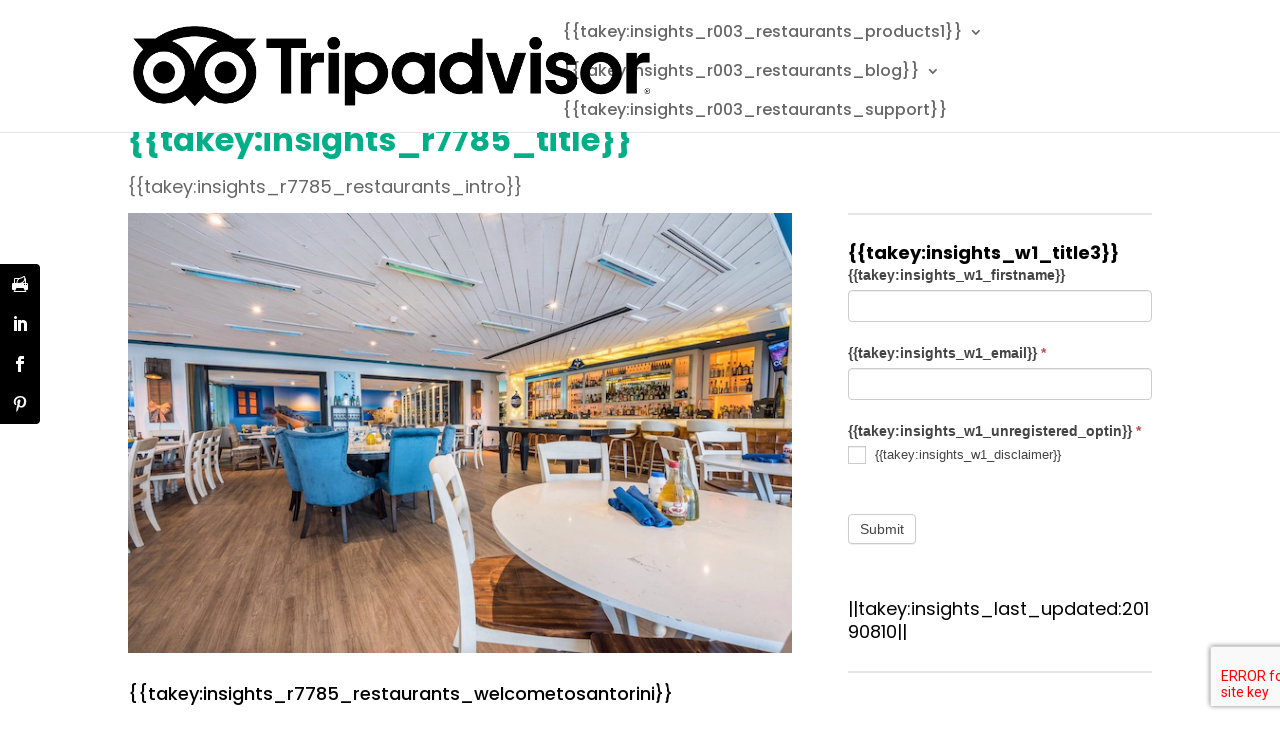

--- FILE ---
content_type: text/css; charset=UTF-8
request_url: http://tarestaurants.kinsta.cloud/wp-content/themes/Divi-For-Restaurant/assets/css/forms.css?572&ver=5.3.20
body_size: 1010
content:
.pageOverlay {
  top: 80px;
  right: 0px;
  position: fixed;
  display: none;
  /* display: block; */
  width: 100vw;
  height: 100%;
  min-height: 100%;
  background: rgba(0, 0, 0, 0.6);
  z-index: 9999;

  overflow-y: auto;
  overflow-x: hidden;
  padding-bottom: 100px;
}
.formWrapper {
  height: auto;
  overflow-y: auto;
  overflow-x: hidden;
}
.landerForms h3,
.landerForms p {
  font-family: "Poppins", Helvetica, Arial, Lucida, sans-serif !important;
  color: #000;
}
.landerForms h3 {
  font-style: normal;
  font-weight: 500;
  font-size: 28px;
}
.landerForms .with_frm_style {
  width: 100% !important;
  max-width: 100% !important;
}
.landerForms p {
  font-family: Poppins;
  font-weight: normal;
  font-size: 14px;
}
.landerForms button[type="submit"] {
  background: #000 !important;
  border-radius: 100px !important;
  color: #fff !important;
  padding: 14px 24px !important;
  font-family: "Poppins", Helvetica, Arial, Lucida, sans-serif !important;
  font-size: 16px;
}
.landerForms .form-field input[type="text"],
.landerForms .form-field input[type="email"],
.landerForms .form-field input[type="tel"],
.landerForms .form-field select {
  background: #ffffff !important;
  border: 2px solid #e0e0e0 !important;
  box-sizing: border-box !important;
  border-radius: 24px !important;
  font-family: "Poppins", Helvetica, Arial, Lucida, sans-serif !important;
  font-weight: 500 !important;
  font-size: 14px !important;
  line-height: 120% !important;
  color: #000 !important;
  padding: 17px 16px !important;
  height: 48px !important;
}
.landerForms .form-field select {
  height: 50px !important;
  padding-bottom: 12px !important;
  padding-top: 12px !important;
}
.tripplus-form {
  padding: 40px 60px;
  max-width: 550px;
  width: 550px;
  background-color: #e7e3da;
  display: inline-block;
}
.landerForms .frm_message {
  background-color: transparent !important;
  padding: 0px !important;
  margin: 0px !important;
}
.landerForms .frm_message p {
  color: #000 !important;
}
.buttonFormWrapper {
  position: absolute;
}
.buttonForm,
.buttonForm:hover,
.buttonForm:visited {
  display: inline-block;
  width: 204px;
  height: 70px;
  background: #e7e3da;
  border-radius: 50px 50px 0px 0px;
  position: relative;
  z-index: 9999;
  text-align: center;
  text-decoration: none;
  color: #000;
  /* margin-right: 8px; */
  top: -15px;
  padding-top: 25px;
  padding-left: 20px;
  background-repeat: no-repeat;
  background-position: 40px 30px;
}

.buttonFormClose,
.buttonFormClose:hover,
.buttonFormClose:visited {
  background-image: url(http://staging-talanders.kinsta.cloud/wp-content/uploads/2021/09/arrow-close.png);
}
.buttonFormOpen,
.buttonFormOpen:hover,
.buttonFormOpen:visited {
  background-image: url(http://staging-talanders.kinsta.cloud/wp-content/uploads/2021/09/arrow-open.png);
}

@media only screen and (max-width: 560px) {
  /* lander forms */
  .pageOverlay {
    padding-bottom: 0px;
  }
  .pageOverlay .container-fluid {
    padding-left: 0px !important;
    padding-right: 0px;
  }
  .tripplus-form {
    width: auto !important;
    padding: 20px 20px;
    padding-bottom: 100px;
  }
  .tripplus-form h3 {
    font-size: 20px;
  }
  .formWrapper {
    max-width: 100% !important;
  }
}


--- FILE ---
content_type: text/css; charset=UTF-8
request_url: http://tarestaurants.kinsta.cloud/wp-content/themes/Divi-For-Restaurant/style.css?ver=4.18.0
body_size: 9886
content:
/* 
 Theme Name:     TA Restaurant blog
 Author:         TripAvisor Team
 Author URI:     https://www.tripadvisor.comm
 Template:       Divi
 Version:        1.0
*/
.cleanContainerFluid {
  padding-left: 0px;
  padding-right: 0px;
  overflow: hidden;
}
.pageWrapper {
  max-width: 80%;
  margin: auto;
}

.pageWrapperMenu {
  max-width: 1080px;
  margin: auto;
  min-height: 95px;
}

.pricingButton,
.pricingButton:hover,
.pricingButton:visited {
  font-family: Poppins;
  font-size: 14px;
  color: #000000;
  text-decoration: none;
  display: inline-block;
  margin-left: 20px;
}

.page--menu-connect h3 {
  font-size: 25px;
  line-height: 1;
  color: #000;
  font-weight: normal;
  text-align: center;
  font-weight: normal;
  margin: 0px;
  padding: 30px 0;
}

.page--menu-connect h3 strong {
  font-weight: 700;
}

.bgPink {
  background-color: #ffcccc;
}

.et_pb_section_7,
.et_pb_section_6 {
  position: relative;
  z-index: 200;
}

.page--menu-connect .mapBox {
  font-size: 18px;
  line-height: 26px;
  padding-top: 60px;
  padding-bottom: 60px;
  min-height: 130px;
}

.page--menu-connect .mapBox strong {
  display: block;
}

.fixedPosition {
  position: absolute;
  margin-top: -90px;
}

.page--menu-connect .mapBox img {
  width: 100%;
  position: relative;
  z-index: 100;
}

.mapBox .textWrapper {
  padding-left: 60px;
}

.boxImageFixed {
  margin-bottom: 70px;
}

.bgFood {
  min-height: 400px;
  padding: 70px 0;
}

.pageWrapper--quote {
  background-color: #fff;
  max-width: 1020px;
  margin: auto;
  padding: 60px 90px 60px 0;
}

.quoteWrapper {
  text-align: right;
}

.pageWrapper--quote p {
  font-size: 20px;
  line-height: 28px;
}

.pageWrapper--quote .author {
  font-size: 12px;
  font-family: "Roboto Mono", monospace;
  color: #000;
  margin: 0px;
  font-weight: 700;
}

.pageWrapper--quote span {
  display: inline-block;
  background-color: #ffcccc;
  width: 90px;
  height: 90px;
  border-radius: 45px;
  text-align: center;
  line-height: 90px;
  margin: auto;
}

.hideMobile {
  display: inline-block;
}

.showMobile {
  display: none;
}

#readyBox strong {
  font-family: "Poppins", Helvetica, Arial, Lucida, sans-serif;
  font-weight: 700;
}

.customFooter {
  text-align: center;
  padding: 10px 0 20px 0;
  margin: auto;
  color: #666;
  font-size: 13px;
}

.footerCustomLinks a,
.footerCustomLinks a:hover,
.footerCustomLinks a:visited {
  color: #666;
}

.footerCustomLinks {
  display: block;
}

.footer-widget {
  margin-bottom: 10px !important;
}

.menuLogo img {
  width: 160px;
  margin: 20px 0 20px 0;
}

.btnOrange,
.btnOrange:hover,
.btnOrange:visited {
  font-size: 14px;
  font-family: Poppins;
  background-color: #f2b203;
  color: #000000;
  text-decoration: none;
  border-radius: 12px;
  /*padding: 18px 20px 18px 20px;*/
  padding: 15px 20px 15px 20px;
  position: relative;
  top: -28px;
}

/* et_pb_row et_pb_row_0 et-last-child */

.page--menu-connect .et_pb_row {
  width: 98% !important;
  max-width: 1080px;
}

.page--menu-connect .et_pb_blurb_content {
  max-width: 100% !important;
}

.page--menu-connect .et_pb_button_0_wrapper {
  margin-left: 0 !important;
}

/**
 * Owl Carousel v2.3.4
 * Copyright 2013-2018 David Deutsch
 * Licensed under: SEE LICENSE IN https://github.com/OwlCarousel2/OwlCarousel2/blob/master/LICENSE
 */

.owl-theme .owl-dots,
.owl-theme .owl-nav {
  text-align: center;
  -webkit-tap-highlight-color: transparent;
}

.owl-theme .owl-nav {
  margin-top: 10px;
}

.owl-theme .owl-nav [class*="owl-"] {
  color: #fff;
  font-size: 14px;
  margin: 5px;
  padding: 4px 7px;
  background: #d6d6d6;
  display: inline-block;
  cursor: pointer;
  border-radius: 3px;
}

.owl-theme .owl-nav [class*="owl-"]:hover {
  background: #fff;
  color: #000;
  text-decoration: none;
}

.owl-theme .owl-nav .disabled {
  opacity: 0.5;
  cursor: default;
}

.owl-theme .owl-nav.disabled + .owl-dots {
  margin-top: 10px;
}

.owl-theme .owl-dots .owl-dot {
  display: inline-block;
  zoom: 1;
}

.owl-theme .owl-dots .owl-dot span {
  width: 10px;
  height: 10px;
  margin: 5px 7px;
  background: #00000050 !important;
  display: block;
  -webkit-backface-visibility: visible;
  transition: opacity 0.2s ease;
  border-radius: 30px;
}

.owl-theme .owl-dots .owl-dot.active span,
.owl-theme .owl-dots .owl-dot:hover span {
  background: #000 !important;
  background-color: #000 !important;
}

.owl-nav {
  margin: 0px auto !important;
  padding: 0px;
  position: absolute;
  top: 250px;
  max-width: 1000px;
  left: 0;
  right: 0;
  margin-left: auto;
  margin-right: auto;
}

.owl-next,
.owl-prev,
.owl-next:hover,
.owl-prev:hover,
.owl-next:visited,
.owl-prev:visited {
  font-size: 60px !important;
  margin: 0px !important;
  padding: 0px !important;
  outline: none !important;
  border: none !important;
  background-color: transparent !important;
  background: transparent !important;
  line-height: 1;
  margin: 0px;
  padding: 0px;
}

.owl-prev {
  float: left;
}

.owl-dots {
  margin-top: 25px;
}

.owl--menu .owl-nav {
  top: 250px;
  left: -40px;
}

.owl--menu .owl-next,
.owl--menu .owl-next :hover {
  color: #000;
  left: 40px !important;
}

.owl-next {
  float: right;
  position: relative !important;
  left: 30px !important;
}

/* quote */

.carouselQuoteAuthor {
  font-size: 12px;
  font-family: "Roboto Mono", monospace;
  color: #000;
  margin: 0px;
  font-weight: 700;
  margin-top: 35px;
}

/* carousel of quotes */

.mcarousel {
  min-height: 546px;
  background-color: #f9f0ec;
  padding-top: 76px !important;
  padding-bottom: 105px !important;
}

.mcarousel .carouselWrapper {
  background-color: #fff;
  width: 80%;
  margin: auto;
  padding: 35px 54px;
  min-height: 545px;
  border-radius: 10px;
}

.owl--menu {
  margin: auto;
  width: 306px;
  display: inline-block;
}

.owl--menuImage {
  width: 306px !important;
  max-width: auto !important;
}

.carouselFixed {
  position: absolute;
  width: 100%;
  top: -70px;
}

.carouselText {
  max-width: 470px;
}

.carouselText p {
  margin-bottom: 0px !important;
  padding-bottom: 15px !important;
}

.hideBox {
  display: none;
}

.pageHero .bannerText {
  margin-bottom: 0px;
  padding-bottom: 20px;
}
.driftmodalClose {
  margin-top: 30px;
  margin-bottom: 30px;
}
.closeDriftchat {
  padding-top: 50px;
  position: absolute;
  right: 25px;
  width: 35px;
  height: 35px;
  display: inline-block;
}
.driftmodal {
  
  height: 70vh;
  width: 50vw;
  margin: auto;
  margin-top: 35px;
}

/* specific rule for devices */
@media only screen and (max-width: 1200px) {
  .page--menu-connect .et_pb_row {
    width: 98% !important;
  }
}

@media only screen and (max-width: 1024px) {
}

@media only screen and (max-width: 980px) {
  .page--menu-connect h3 {
    font-size: 18px;
    padding: 20px 0px;
    line-height: 1.2;
  }
  .pageWrapper--quote {
    padding: 20px 20px;
  }
  .pageWrapper--quote p {
    font-size: 20px;
    line-height: 1.2;
    width: 90%;
    margin: auto;
    margin-top: 20px;
  }
  .pageWrapper--quote .author {
    font-size: 12px;
    margin-top: 0px;
    width: 90%;
    margin: auto;
  }
  .hideMobile {
    display: none !important;
  }
  .showMobile {
    display: block;
    text-align: center;
  }
  .fixedPosition {
    position: relative;
    margin: 0px;
    top: 70px;
  }
  .fixedPosition img {
    width: 550px !important;
  }
  .page--menu-connect .mapBox {
    padding-bottom: 0px;
    padding-top: 45px;
  }
  .mapBox .textWrapper {
    position: relative;
    top: 15px;
  }
  .menuLogo {
    text-align: center !important;
    display: block !important;
  }
  .menuLogo img {
    width: 70vw;
  }
}

@media only screen and (max-width: 720px) {
  .menuLogo img {
    width: 60vw;
  }
  .pageWrapper--quote span {
    display: inline-block;
    background-color: #ffcccc;
    width: 60px;
    height: 60px;
    border-radius: 30px;
    text-align: center;
    line-height: 60px;
    margin: auto;
  }
  .pageWrapper--quote span img {
    width: 40%;
  }
  .quoteWrapper {
    text-align: center;
  }
  .mapBox .textWrapper {
    padding-left: 0px;
  }
  .mapBox .textWrapper p {
    margin-bottom: 0px;
  }
  .pageWrapper--quote .author {
    padding-bottom: 40px !important;
  }
  #saveTimeBlock,
  #saveTimeBlock .et_pb_row_4 {
    padding-bottom: 0px;
  }
  .pageWrapperMenu {
    min-height: 80px;
  }
}

@media only screen and (max-width: 640px) {
  .page--menu-connect h3 {
    font-size: 18px;
    padding: 20px 0px;
    line-height: 1.2;
  }
  .pageWrapper--quote {
    padding: 20px 20px;
  }
  .pageWrapper--quote p {
    font-size: 18px;
    line-height: 1.2;
    width: 90%;
    margin: auto;
    margin-top: 20px;
  }
  .pageWrapper--quote .author {
    font-size: 12px;
    margin-top: 0px;
    width: 90%;
    margin: auto;
  }
  .pageWrapper--quote span {
    display: inline-block;
    background-color: #ffcccc;
    width: 60px;
    height: 60px;
    border-radius: 30px;
    text-align: center;
    line-height: 60px;
    margin: auto;
  }
  .pageWrapper--quote span img {
    width: 40%;
  }
  .quoteWrapper {
    text-align: center;
  }
  .fixedPosition img {
    width: 330px !important;
  }
  .pageWrapperMenu {
    min-height: 70px;
  }
}

@media only screen and (max-width: 420px) {
  .mcarousel {
    min-height: 546px;
    padding-top: 30px !important;
  }
  .mcarousel .carouselWrapper {
    width: 99%;
    padding: 20px 10px;
    min-height: 545px;
    padding-bottom: 0px;
  }
  .owl--menu .owl-nav {
    top: 200px;
    left: 0px;
  }
  .owl--menu .owl-prev {
    position: relative;
    left: -30px;
  }
  .owl--menu .owl-next,
  .owl--menu .owl-next :hover {
    left: 30px !important;
  }
  .owl--menu {
    margin: auto;
    width: 235px;
    display: inline-block;
  }
  .owl--menuImage {
    width: 235px !important;
    max-width: auto !important;
  }
  .carouselFixed {
    position: relative;
    top: 60px;
  }
  .carouselText p {
    font-size: 16px;
    margin-bottom: 0px !important;
    padding-bottom: 10px;
  }
  .carouselText img {
    width: 50px;
  }
  .carouselText .carouselQuoteAuthor {
    margin-top: 10px;
    font-size: 18px;
    padding-bottom: 0px !important;
  }
  .owl-dots {
    display: none !important;
  }
}

@media only screen and (max-width: 320px) {
  .pageWrapperMenu {
    min-height: 60px;
  }
}

/* new landers */

.rp-header {
  padding: 25px 0;
}

.rp-header #top-menu,
.et-menu,
.rp-header nav#top-menu-nav,
.rp-header nav.et-menu-nav {
  float: right !important;
}

.rp-top-menu-nav {
  position: relative;
  z-index: 999;
}

.rp-top-menu-nav nav li a {
  color: #000;
}

.pageReputationPro {
  font-weight: 500;
  font-family: "Poppins", Helvetica, Arial, Lucida, sans-serif !important;
}

.pageReputationPro h1,
.pageReputationPro h2,
.pageReputationPro h3,
.pageReputationPro h4,
.pageReputationPro h5,
.pageReputationPro h6 {
  font-family: "Poppins", Helvetica, Arial, Lucida, sans-serif !important;
  color: #000;
}

.pageWrapper {
  max-width: 1190px;
  margin: auto;
}

.pageBanner {
  min-height: 693px;
  margin-top: 80px;
  margin-bottom: 60px;
  top: -1px;
  padding-left: 0px;
  padding-right: 0px;
  overflow: hidden;
}

.pageBannerBg {
  padding-top: 50px;
  margin: auto;
  max-width: 1650px;
  min-height: 720px;
  background-image: url(http://staging-talanders.kinsta.cloud/wp-content/uploads/2020/10/bg-rp-banner-small.png);
  background-position: top center;
  background-size: cover;
  background-repeat: no-repeat;
  position: relative;
  z-index: 100;
}

.bannerTextWrapper {
  max-width: 635px;
}

.pageBanner .bannerText {
  font-size: 20px;
  font-weight: normal;
}

.pageBanner h3 {
  font-size: 32px;
  margin-bottom: 30px;
  line-height: 1;
  color: #000;
}

.pageBanner h1 {
  font-size: 72px;
  line-height: 1.1;
  font-weight: 600;
  margin-bottom: 15px;
  width: 630;
  color: #000;
}

.pageBanner .bannerTextWapper {
  font-size: 20px;
  line-height: 1.2;
  font-weight: normal;
}

.pageBanner p {
  /* margin-bottom: 40px;
    line-height: 1.3; */

  margin-bottom: 0px;
  padding-bottom: 20px;
  font-size: 20px;
  font-weight: normal;
}

/* black button top navbar */

.blackButton--top,
#menu-item-8832 a,
.blackButton--top:hover,
#menu-item-8832 a:hover,
.blackButton--top,
#menu-item-8831 a,
.blackButton--top:hover,
#menu-item-8831 a:hover,
#menu-item-8870 a,
#menu-item-8870 a:hover {
  display: inline-block;
  border: solid 2px #000;
  border-radius: 28px;
  font-weight: 500 !important;
  font-size: 16px;
  /*padding: 15px 20px;*/
  padding: 0px 20px !important;
  line-height: 47px;
  margin-right: 10px;
  text-decoration: none;
  color: #fff !important;
  background-color: #000;
  /*margin-bottom: 20px;*/
  position: relative;
  top: -20px;
}

#menu-item-7127 {
  border-bottom-left-radius: 12px;
  border-bottom-right-radius: 12px;
  position: relative;
  left: -2px;
  top: 2px;
}

#menu-item-7127,
#menu-item-7127 a:hover,
#menu-item-7127 a {
  background-color: #004f32 !important;
  color: #faf1ed !important;
}

.page--reputation-pro .nav li ul {
  width: 270px !important;
}

.page--reputation-pro .nav li ul li {
  width: 100%;
}

.page--reputation-pro .nav li ul li a {
  width: auto !important;
}

.rp-top-menu-nav ul li a,
.rp-top-menu-nav ul li a:hover,
.rp-top-menu-nav ul li a:visited {
  color: #000 !important;
}

.rp-top-menu-nav .sub-menu {
  margin-top: 15px;
  position: absolute;
  right: 0px;
  border-top: 1px solid #e0e0e0;
}

.nav .sub-menu .current-menu-item a {
  background-color: #f2f2f2;
  border-radius: 5px;
}

#menu-item-7120 .sub-menu,
#menu-item-8826 .sub-menu,
#menu-item-8829 .sub-menu {
  margin-left: 0px !important;
  padding-bottom: 0px;
  border: 2px solid #e0e0e0;
  box-sizing: border-box;
  border-radius: 28px;
}

#menu-item-7120 .sub-menu li:last-child,
#menu-item-8826 .sub-menu li:last-child,
#menu-item-8829 .sub-menu li:last-child {
  padding-bottom: 20px;
}

.pageBanner .button,
.pageBanner .button:hover {
  display: inline-block;
  border: solid 2px #000;
  border-radius: 28px;
  font-weight: 500 !important;
  font-size: 16px;
  padding: 15px 20px;
  line-height: 1.2;
  margin-right: 10px;
  text-decoration: none;
}

.pageBanner .button--white {
  background-color: #fff;
  color: #000;
  border-radius: 28px;
}

.pageBanner .button--white:hover {
  background-color: #474747;
  border: solid 2px #474747;
  color: #fff;
}

.pageBanner .button--black {
  background-color: #000;
  color: #fff;
}

.pageBanner .button:hover {
  background-color: #474747;
  border: solid 2px #474747;
}

.bgBoxCta {
  color: #fff;
  padding: 0px 15px;
  font-size: 20px;
  line-height: 1.5;
  margin: 96px auto;
}

.mobileOptions .button,
.mobileOptions .button:hover,
.mobileOptions .button--black,
.mobileOptions .button--black:hover {
  display: inline-block;
  border: solid 2px #474747;
  font-weight: 500 !important;
  font-size: 16px;
  padding: 15px 20px;
  line-height: 1.2;
  margin-right: 10px;
  text-decoration: none;
}

.mobileOptions .button--white {
  background-color: #fff;
  color: #000;
}

.mobileOptions .button--white:hover {
  background-color: transparent;
}

.mobileOptions .button--black {
  background-color: #000;
  color: #fff;
}

.mobileOptions .button--black:hover {
  display: inline-block;
  border: solid 2px #000;
  border-radius: 28px;
  font-weight: 500 !important;
  font-size: 16px;
  padding: 15px 20px !important;
  line-height: 1.2;
  margin-right: 10px;
  text-decoration: none;
  background-color: #000;
  color: #fff;
}

.pageBanner--percentage {
  min-height: 690px;
  clear: both;
  margin: auto;
  padding-top: 50px !important;
  padding-bottom: 90px !important;
  background-color: #fdf8f7;
}

.percentageWrapper {
  padding-left: 70px;
  padding-bottom: 30px;
}
.statsWrapper {
  padding-left: 70px;
  padding-bottom: 30px;
}

.percentageWrapperBg {
  padding-top: 20px;
  background-image: url(http://staging-tainsights.kinsta.cloud/wp-content/uploads/2020/10/rp-stat-bg.png);
  background-position: top right;
  background-size: 270px auto;
  background-repeat: no-repeat;
}

.pageBanner--percentage ul {
  margin: 0;
  padding: 0;
  text-align: left;
}

.pageBanner--percentage ul li {
  display: inline-block;
  font-size: 20px;
  vertical-align: top;
}

.pageBanner--percentage h3 {
  font-size: 48px;
  line-height: 1.2;
  margin-bottom: 5px;
}

.pageBanner--percentage h2 {
  font-weight: 700;
  font-size: 144px;
  line-height: 1;
  margin-bottom: 0px;
}

.pageBanner--percentage ul li:first-child {
  width: 35%;
  margin-right: 90px;
}

.pageBanner--percentage ul li {
  width: 50%;
}

.pageBanner--percentage .percentageText {
  font-weight: 500;
  font-size: 47.5px !important;
  line-height: 1.2;
}

.pageBanner--percentage small {
  font-size: 12px;
  margin-top: 86px;
  display: block;
}

.pageBanner--percentage p {
  font-size: 20px !important;
  font-weight: normal;
}

.bgGreen {
  background-color: #004f32;
  color: #fff;
  padding: 48px 64px;
  font-size: 20px;
  line-height: 1.5;
  margin-bottom: 50px;
}

.pageReputationPro .buttonWhite,
.pageReputationPro .buttonWhite:hover,
.pageReputationPro .buttonWhite:visited {
  font-size: 16px;
  display: inline-block;
  padding: 15px 20px;
  background: #ffffff;
  border: 2px solid #000000;
  box-sizing: border-box;
  border-radius: 28px;
  line-height: 1;
  color: #000;
  text-decoration: none;
  font-weight: 500 !important;
}

.bgOrange {
  background-color: #f2b203;
  color: #000;
  padding: 48px 64px;
  font-size: 20px;
  line-height: 1.5;
  margin: 96px auto;
}

.bgOrange h2 {
  color: #000;
  font-size: 48px;
  line-height: 1.2;
  margin-bottom: 20px;
  font-weight: 500;
}

.hSeparator h2 {
  font-size: 32px;
  font-weight: 500;
  text-align: center;
  line-height: 40px;
  clear: both;
}

.moreReviews h2 {
  font-weight: 500;
  font-size: 48px;
  margin-bottom: 35px;
  line-height: 1;
  color: #000;
}

.moreReviews .reviewDetail {
  padding-bottom: 96px;
  text-align: left;
}

.moreReviews .reviewImage {
  padding-left: 3px;
}

.moreReviews .reviewDetail,
.moreReviews .reviewDetail p {
  font-size: 16px;
  font-weight: 400;
  line-height: 1.2;
}

.moreReviews .reviewDetail strong {
  font-weight: 500 !important;
  font-size: 20px;
  margin: 0px 0 20px 0 !important;
  line-height: 1.2;
  display: block;
}

.moreReviews .reviewDetail p {
  padding: 0px;
  margin: 0 0 35px 0;
  line-height: 1.3;
}

.moreReviews .reviewDetail {
  list-style: none;
  margin: 0px;
  clear: left;
}

.moreReviews .reviewDetail li {
  display: inline-block;
  margin: 0px;
  width: 58%;
  padding-top: 10px;
  padding-bottom: 10px;
}

.moreReviews .reviewDetail li:first-child {
  width: 37%;
  float: left;
  margin: 0 20px 75px 0;
}

.moreReviews .reviewDetail li:first-child img {
  margin-right: 55px;
}

.moreReviews .reviewDetail ul {
  margin: 0px;
  width: 100%;
}

.moreReviews .reviewDetail ul li {
  width: 45%;
  display: inline-block;
  background-image: url(http://staging-tainsights.kinsta.cloud/wp-content/uploads/2020/10/checkmark.png);
  background-repeat: no-repeat;
  background-position: 0px 15px;
  padding-left: 40px;
  line-height: 1.2;
}

.moreReviews .reviewDetail ul li:first-child {
  width: 45%;
}

.h2--underline h2 {
  display: flex;
  flex-direction: row;
}

.h2--underline span {
  background-color: #fff;
  padding: 0 15px;
}

.h2--underline h2:before,
.h2--underline h2:after {
  content: "";
  flex: 1 1;
  border-bottom: 1px solid #000;
  margin: auto;
}

.ta-ads {
  margin: 20px 0 0 0;
  padding: 0px;
  text-align: left;
}

.ta-ads .adItem {
  background-color: #faf1ed;
  vertical-align: top;
  display: inline-block;
  padding: 0px;
  margin: auto;
  margin-bottom: 40px;
  text-align: center;
  font-size: 20px;
  min-height: 405px;
  width: 100%;
}

.ta-ads img {
  display: block;
  margin-bottom: 25px;
  width: 100%;
}

.ta-ads small {
  display: inline-block;
  margin-bottom: 25px;
  background-color: #000;
  border-radius: 4px;
  border: solid 2px #000;
  font-size: 12px;
  font-weight: bold;
  line-height: 1;
  padding: 2px 10px;
  text-transform: uppercase;
  color: #fff;
}

.ta-ads p {
  padding: 0px 20px;
}

.ta-ads span {
  display: inline-block;
  padding: 0;
}

.ta-ads a,
.ta-ads a:hover,
.ta-ads a:visited {
  text-decoration: none;
  color: #000;
}

/* spolight */

.banner--spotlight {
  background-image: url(http://staging-talanders.kinsta.cloud/wp-content/uploads/2020/10/bg-spotlight.png);
}

.pageSpotlight h2 {
  /* color: #004F32; */
  color: #004f32;
}

.pageSpotlight .percentageText {
  color: #004f32;
  margin-bottom: 0px;
  padding-bottom: 0px;
}

.pageSpotlight--percentage {
  min-height: 610px !important;
  background-color: #fcf8f6 !important;
}

.pageSpotlight--percentage small {
  position: absolute;
  bottom: -10px;
}

.bgGreen {
  background-color: #004f32;
  color: #fff;
  padding: 48px 64px;
  font-size: 20px;
  line-height: 1.5;
  margin: 96px auto;
}

.bgGreen h2 {
  color: #fff;
  font-size: 48px;
  line-height: 1.2;
  margin-bottom: 20px;
  font-weight: 500;
}

.pageBannerBg--spotlight {
  background-image: url(http://staging-talanders.kinsta.cloud/wp-content/uploads/2020/10/bg-spotlight.png) !important;
}

.percentageWrapperBg--spotlight {
  background-image: url(http://staging-talanders.kinsta.cloud/wp-content/uploads/2020/10/percentage-bg.png);
}

.moreReviews--spotlight h2 {
  margin-bottom: 10px;
}

.moreReviews--spotlight p {
  margin-bottom: 70px;
}

/* end spolight */

/* sponsored placements */
.pageBannerBg--sponsored-placements .bannerTextWrapper {
  max-width: 550px;
}
.pageBannerBg--sponsored-placements .bannerTextWrapper .bannerText {
  max-width: 450px;
}
.pageBannerBg--sponsored-placements {
  min-height: 800px;
  max-width: 1600px;
}

.percentageText--sp {
  max-width: 509px !important;
  min-height: 300px;
}

.percentageWrapperBg--sp {
  background-image: url(http://staging-talanders.kinsta.cloud/wp-content/uploads/2020/11/bg-stat-sp.png);
}

.bgGreenLight--sp {
  background-color: #00aa6c !important;
}

.testimonialWidget--sp .customSlide .quoteText {
  background-color: #d8f1e6;
}

.pageBannerBg--sponsored-placements {
  background-image: url(http://staging-tarestaurants.kinsta.cloud/wp-content/uploads/2021/04/hero-ads-1.png) !important;
}
/* end sponsored placements */

/* business advantage  */
.percentageText--ba {
  max-width: 630px !important;
  min-height: 450px;
  padding-bottom: 40px;
}

.percentageWrapperBg--ba {
  background-image: url(http://staging-talanders.kinsta.cloud/wp-content/uploads/2020/11/ba-stat.png);
}
.percentageWrapperBg--ba h3 {
  word-wrap: break-word;
}
.bgGreenLight--ba {
  background-color: #7446af !important;
}

.pageBannerBg--ba .bannerTextWrapper {
  max-width: 500px;
}

.testimonialWidget--ba .customSlide .quoteText {
  background-color: #ede8f5;
}

.pageBannerBg--ba {
  background-image: url(http://staging-tarestaurants.kinsta.cloud/wp-content/uploads/2021/04/hero-premium.png) !important;
}

.percentageText--ba h2,
.percentageText--ba p {
  color: #7446af !important;
}

.pageba--percentage {
  min-height: 610px !important;
  background-color: #fcf8f6 !important;
}

.pageba--percentage small {
  position: absolute;
  bottom: 0px;
}
/* end business advantage  */

/* trip plus */
.moreReviews--tp h2 {
  margin-bottom: 15px;
  font-weight: 400 !important;
}

.moreReviews--tp .h2--purple {
  font-weight: 400;
  font-size: 32px;
  color: #7446af;
}

.moreReviews--tp p {
  font-weight: normal !important;
  font-size: 20px;
  margin-bottom: 30px;
}

.reviewDetail--tp img {
  padding: 0px;
  margin-bottom: 30px;
}

.reviewDetail--tp .reviewImage ul li:first-child,
.reviewDetail--tp .bullets--tp ul li:first-child {
  margin: 0px;
}

.reviewDetail--tp strong {
  padding: 0px;
  margin: 0 0 30px 0;
  font-size: 28px !important;
  color: #7446af;
}

.reviewDetail--tp .reviewImage ul {
  margin-bottom: 50px;
}

.reviewDetail--tp .reviewImage ul li,
.reviewDetail--tp .bullets--tp ul li {
  display: block !important;
  float: none !important;
  width: 90% !important;
  padding: 0 0 30px 40px;
  background-position: top left;
  font-size: 18px;
}

.pageBannerBg--tp {
  padding-top: 0px;
  background-image: none !important;
  background-color: #f2f1ec !important;
  min-height: 500px;
}

.bgPurple,
.bgSquare {
  min-height: 650px;
  margin: 0px;
}

.bgPurple {
  background-color: #f2f1ec !important;
  text-align: right;
}

.margins {
  margin-top: 60px;
}

.margins .bannerText {
  padding: 0px;
  margin-bottom: 32px !important;
}

.margins p {
  margin-bottom: 32px !important;
  padding-bottom: 0px;
}

.bgPurple .bannerTextWrapper {
  max-width: 575px;
  display: inline-block;
  text-align: left;
}

.blackImage {
  background-color: #000;
  display: inline-block;
  padding: 30px;
  box-shadow: 30px 30px #7446af;
  position: relative;
  left: -16px;
}

.bgPurple .button--purple,
.bgPurple .button--purple:visited,
.bgPurple .button--purple:link,
.bgPurple .button--purple:hover {
  background-color: #7446af;
  border: solid 2px #7446af;
  color: #fff;
}

.bgPurple .button--white,
.bgPurple .button--white:visited,
.bgPurple .button--white:link,
.bgPurple .button--white:hover {
  background-color: transparent;
  border: solid 2px #7446af;
  color: #7446af;
  margin-top: 32px;
}

.blackImage img {
  border-radius: 50%;
}

.bgSquare {
  border-top: solid 1px rgba(116, 70, 175, 0.3);
  border-left: solid 1px rgba(116, 70, 175, 0.3);
  background-image: url(http://staging-talanders.kinsta.cloud/wp-content/uploads/2020/12/pattern2.png) !important;
  background-repeat: repeat;
  background-size: auto;
  background-position: top left;
}

.bgPurple--tp {
  background-color: #52327c;
  margin-top: 0px;
}

.bgPurple--tp .bannerTextWrapper {
  color: #fff;
}

.bgPurple--tp h2 {
  color: #fff;
  font-size: 48px;
  font-weight: 400;
}

.bgPurple--tp .textWrapper {
  /* margin: 45px 0 0 80px; */
  margin: 0px 0 0 80px;
  padding: 0px 0 0 80px !important;
  height: 324px;
  display: table-cell;
  vertical-align: middle;
}

.bgPurple h1,
.bgPurple p {
  color: #000;
}

.bgPurple h1 {
  font-size: 55px;
  font-weight: 400 !important;
}

.bgPurple p {
  font-size: 20px;
  font-weight: 400 !important;
}

.bgPurple .bannerText {
  padding-right: 50px;
}

.boxSpace {
  width: 90%;
  display: block;
  height: 308px;
  margin-bottom: 30px;
}

.boxYellow {
  background-color: #f8c40f;
  height: 395px;
  width: 95%;
  margin: 0px;
}

.boxGreenLight {
  background-color: #34e0a1;
}

.boxPurple {
  background-color: #7446af;
}

.boxRed {
  background-color: #ff6666;
}

.boxGreen {
  background-color: #00aa6c;
}

.pagetp--percentage {
  padding-top: 0px !important;
  margin-top: 0px !important;
  background-color: #fff;
}

.percentageWrapperBg--tp {
  background-image: none !important;
  padding-bottom: 50px;
  padding-top: 50px;
  background-color: #f2f1ec;
  border: none;
}

.percentageWrapperBg--tp .pageWrapper {
  background-color: #fff;
}

.percentageWrapperBg--tp h2,
.percentageWrapperBg--tp h3 {
  color: #000 !important;
  font-weight: 400 !important;
  line-height: 1.2;
}

.percentageWrapperBg--tp h3 {
  font-size: 48px;
}

.percentageWrapperBg--tp h2 {
  font-size: 45px;
  padding-right: 10px;
}

.percentageText--tp .percentageText {
  color: #000 !important;
  font-size: 144px !important;
  font-weight: 500 !important;
  line-height: 1;
}

.percentageText--tp small {
  position: absolute;
  bottom: 40px;
}

.readyToJoinBg {
  background-image: url(http://staging-talanders.kinsta.cloud/wp-content/uploads/2021/01/ready-to-join.png);
  background-repeat: no-repeat;
  background-position: top left;
  min-height: 324px;
}

.button--purpleWhite,
.button--purpleWhite:visited,
.button--purpleWhite:link,
.button--purpleWhite:hover {
  background-color: #52327c !important;
  border: solid 2px #fff !important;
  color: #fff !important;
  font-size: 16px;
}

.stats {
  min-height: 690px;
  clear: both;
  margin: auto;
  padding-top: 50px !important;
  padding-bottom: 90px !important;
  background-color: #fdf8f7;
}
.stats ul {
  margin: 0;
  padding: 0;
  text-align: left;
}

.stats ul li {
  display: inline-block;
  font-size: 20px;
  vertical-align: top;
}

.stats h3 {
  font-size: 48px;
  line-height: 1.2;
  margin-bottom: 5px;
}

.stats h2 {
  font-weight: 700;
  font-size: 144px;
  line-height: 1;
  margin-bottom: 0px;
}

.stats ul li:first-child {
  width: 35%;
  margin-right: 90px;
}

.stats ul li {
  width: 50%;
}

.stats .percentageText {
  font-weight: 500;
  font-size: 47.5px !important;
  line-height: 1.2;
}
.stats small {
  font-size: 12px;
  margin-top: 86px;
  display: block;
}
.stats p {
  font-size: 20px !important;
  font-weight: normal;
}

.stats--tp {
  min-height: 560px;
}

.stats--tp .percentageWrapper,
.stats--tp .percentageWrapper1,
.stats--tp .percentageWrapper2 {
  padding-top: 50px;
  padding-left: 100px;
}

.stats--tp .percentageWrapper1 {
  padding-left: 100px;
}

.stats--tp .percentageWrapper1 h3 {
  color: #7446af !important;
  padding-right: 5px;
}

.stats--tp .percentageWrapper2 {
  max-width: 650px;
}

.faq {
  max-width: 1064px;
  margin: auto;
  margin-bottom: 50px;
}

.faq h2 {
  font-weight: 400;
  font-size: 48px;
  padding: 0px !important;
  margin-bottom: 10px;
}

.faq p {
  font-size: 20px;
  margin-bottom: 30px;
  font-weight: 400;
}

.faq .card {
  border: none;
  border-radius: 0 !important;
  padding: 0px !important;
  margin: 0px !important;
}

.faq .card-header {
  background-color: transparent;
  border: none;
  padding: 0px !important;
  margin: 0px 0 0 0 !important;
}

.faq .card-body {
  margin: 0px !important;
  padding: 10px 0 10px 0 !important;
  font-size: 20px;
  font-weight: 400;
}

.faq .collapsed {
  margin-bottom: 40px !important;
  background-image: url(http://staging-talanders.kinsta.cloud/wp-content/uploads/2020/12/faq-close.png) !important;
  background-repeat: no-repeat;
  background-position: center right;
}

.faq .btn-link,
.faq .btn-link:hover,
.faq .btn-link:visited {
  display: block;
  width: 100%;
  font-weight: 400 !important;
  text-align: left;
  background-color: transparent;
  text-decoration: none !important;
  padding: 0px 10px 5px 0;
  margin: 0 0 0px 0;
  color: #52327c;
  font-size: 28px;
  line-height: 1.3;
  border-bottom: solid 2px #000 !important;
  border-radius: 0px !important;
  outline: none;
  background-image: url(http://staging-talanders.kinsta.cloud/wp-content/uploads/2020/12/faq-open.png);
  background-repeat: no-repeat;
  background-position: center right;
}

.reviewImageBig img {
  width: 100%;
}

.statsTitle2 {
  max-width: 500px;
}

/* end trip plus */

/* ads recovery */
.pageBannerBg--ads-recovery {
  background-image: url(https://tripadvisor.com/ForRestaurants/wp-content/uploads/2021/07/ads-recovery-hero.png) !important;
}
.pageBannerBg--ads-recovery .bannerTextWrapper {
  max-width: 550px;
}
.pageBannerBg--ads-recovery .bannerTextWrapper .bannerText {
  max-width: 450px;
}
.pageBannerBg--ads-recovery {
  min-height: 800px;
  max-width: 1600px;
}
.pageBannerBg--ads-recovery .pageHero p {
  font-size: 20px;
  font-weight: normal;
}
/* end ads recovery */

/* menu connect */
.bgMenuCtaBottom {
  background-color: #ffcccc;
}
.bgMenuCtaBottom h2 {
  color: #000;
}
.stats--mc {
  min-height: 610px !important;
  background-color: rgba(250, 241, 237, 0.5) !important;
}
.stats--mc small {
  position: absolute;
  bottom: 0px;
}
.stats--mc p {
  font-weight: 500;
  font-size: 47.5px !important;
  line-height: 1.2;
  color: #000 !important;
}
.stats--mc h2 {
  color: #000 !important;
}
.statsBg--mc {
  background-image: url(http://staging-tarestaurants.kinsta.cloud/wp-content/uploads/2021/08/stats-bg-mn.png);
}
.statsBg--mc h3 {
  word-wrap: break-word;
}

.pageBannerBg--mc {
  background-image: url(http://staging-tarestaurants.kinsta.cloud/wp-content/uploads/2021/08/hero-mc.png);
}
.pageBannerBg--mc .bannerTextWrapper {
  max-width: none;
}
.pageBannerBg--mc p {
  max-width: 480px;
}

.testimonial--mc .mcarousel {
  background-color: #e7e3da !important;
}
.testimonial--mc .carouselWrapper {
  background-color: #e7e3da !important;
  text-align: left;
}
.testimonial--mc .carouselWrapper {
  width: 90%;
  padding: 35px 0px;
}
/* end menu connect */

/* review hub */
.bgMenuCtaBottom--rh {
  background-color: #f2b203;
}
.stats--rh {
  min-height: 610px !important;
  background-color: rgba(250, 241, 237, 0.5) !important;
}
.stats--rh small {
  position: absolute;
  bottom: 0px;
}
.stats--rh p {
  font-weight: 500;
  font-size: 47.5px !important;
  line-height: 1.2;
  color: #000 !important;
}
.stats--rh h2 {
  color: #000 !important;
}
.statsBg--rh {
  background-image: url(http://staging-tarestaurants.kinsta.cloud/wp-content/uploads/2021/08/stats-bg-rh.png);
}
.statsBg--rh h3 {
  word-wrap: break-word;
}
.stats--rh-left p {
  font-size: 20px !important;
}
.pageBannerBg--rh {
  background-image: url(http://staging-tarestaurants.kinsta.cloud/wp-content/uploads/2021/08/review-hub-bg.png);
}
.pageBannerBg--rh .bannerTextWrapper {
  max-width: none;
}
.pageBannerBg--rh h1 {
  max-width: 520px;
}
.pageBannerBg--rh p {
  max-width: 480px;
}
.testimonialWidget--rh .customSlide .quoteText {
  background-color: #fff5d9;
}
/* end review hub */

/*mobile menu */
.mobileButton {
  cursor: pointer;
  display: inline-block;
}

.mobileOptions {
  display: none;
}

#mobileClose {
  display: none;
}

#menuMobileOptions {
  display: none;
  position: relative;
  width: 100vw;
  margin-top: 17px;
  background-color: #fff;
  left: 0px;
  z-index: 999;
  border-top: solid 1px #f0ebf5;
}

#menuMobileOptions .mobileWrapper {
  padding: 10px 20px;
  display: block;
}

#menuMobileOptions ul li a,
#menuMobileOptions ul li a:hover #menuMobileOptions ul li a:visited {
  color: #000;
  font-size: 18px;
  display: block;
  text-decoration: none;
}

#menuMobileOptions .menu {
  margin-left: 0px;
}

#menuMobileOptions .menu li {
  padding: 7px 7px;
  border-radius: 5px;
}

#menuMobileOptions .current-menu-item {
  background-color: #f2f2f2;
}

.mobileBanner {
  text-align: left;
  display: none;
  margin: 25px 0;
  position: relative;
  left: -17px;
}

.mobileBanner img {
  width: 85vw;
}

.customSlide {
  list-style: none;
  margin: 0px;
  padding: 0px;
}

.customSlide .quoteText {
  margin-top: 75px;
  background-color: #fff5d9;
  min-height: 458px;
  height: 458px;
  max-width: 658px;
  display: table-cell;
  text-align: left;
}

.customSlide li {
  display: inline-block;
  background-position: right center;
  background-repeat: no-repeat;
  height: 629px;
  width: 100%;
  margin: 0px;
  padding: 0px;
  padding-top: 90px;
}

.quoteWrapper {
  margin-top: 76px;
  font-size: 18px;
  font-family: "PT Serif", serif;
}

.quoteWrapper h3 {
  font-size: 48px;
  color: #000;
  font-weight: 500;
  font-family: "Poppins", Helvetica, Arial, Lucida, sans-serif !important;
  margin-bottom: 40px;
  text-align: left;
  max-width: 770px;
}

.quoteAuthor,
.quoteTitle {
  font-family: "Roboto Mono", monospace !important;
  font-size: 16px;
  line-height: 1.2;
  margin-bottom: 0px;
  padding-bottom: 10px;
  letter-spacing: 1px;
  font-weight: 700;
}

.quoteAuthor {
  text-transform: uppercase;
}

.textWrapper {
  padding: 0px 100px 0 170px;
  line-height: 1.3;
}

.quoteWrapper--spotlight {
  margin-top: 76px;
  font-size: 20px;
}

.customSlide--spotlight {
  background-color: #e3f4ed;
}

.customSlide--spotlight .quoteText {
  margin-top: 0px;
  background-color: transparent;
  width: 100%;
  max-width: 100%;
}

.customSlide--spotlight li {
  height: 420px;
  width: 100%;
  margin: 0px;
  padding: 0px;
}

.customSlide--spotlight .textWrapper {
  padding: 50px 180px 0 180px;
  padding-top: 0px;
}

.customSlide--spotlight .textWrapper img {
  width: 84px !important;
  height: auto !important;
}

/**
 * Owl Carousel v2.3.4
 * Copyright 2013-2018 David Deutsch
 * Licensed under: SEE LICENSE IN https://github.com/OwlCarousel2/OwlCarousel2/blob/master/LICENSE
 */

.owl-theme .owl-dots,
.owl-theme .owl-nav {
  text-align: center;
  -webkit-tap-highlight-color: transparent;
}

.owl-theme .owl-nav {
  margin-top: 10px;
}

.owl-theme .owl-nav [class*="owl-"] {
  color: #fff;
  font-size: 14px;
  margin: 5px;
  padding: 4px 7px;
  background: #d6d6d6;
  display: inline-block;
  cursor: pointer;
  border-radius: 3px;
}

.owl-theme .owl-nav [class*="owl-"]:hover {
  background: #fff;
  color: #000;
  text-decoration: none;
}

.owl-theme .owl-nav .disabled {
  opacity: 0.5;
  cursor: default;
}

.owl-theme .owl-nav.disabled + .owl-dots {
  margin-top: 10px;
}

.owl-theme .owl-dots .owl-dot {
  display: inline-block;
  zoom: 1;
}

.owl-theme .owl-dots .owl-dot span {
  width: 10px;
  height: 10px;
  margin: 5px 7px;
  background: #00000050;
  display: block;
  -webkit-backface-visibility: visible;
  transition: opacity 0.2s ease;
  border-radius: 30px;
}

.owl-theme .owl-dots .owl-dot.active span,
.owl-theme .owl-dots .owl-dot:hover span {
  background: #000;
}

.owl-nav {
  margin: 0px auto !important;
  padding: 0px;
  position: absolute;
  top: 250px;
  max-width: 1000px;
  left: 0;
  right: 0;
  margin-left: auto;
  margin-right: auto;
}

.owl-next,
.owl-prev,
.owl-next:hover,
.owl-prev:hover,
.owl-next:visited,
.owl-prev:visited {
  font-size: 60px !important;
  margin: 0px !important;
  padding: 0px !important;
  outline: none !important;
  border: none !important;
  background-color: transparent !important;
  background: transparent !important;
  line-height: 1;
  margin: 0px;
  padding: 0px;
}

.owl-next {
  float: right;
  position: relative !important;
  left: 30px !important;
}

.owl-prev {
  float: left;
}

.owl-dots {
  margin-top: 25px;
}

.owl-spotlight .owl-nav {
  top: 150px;
}

.owl-spotlight .owl-next {
  left: 0px !important;
}

.landersFixed {
  display: inline-block;
  position: relative;
}

.landersFixed div {
  display: inline-block;
  position: relative;
}

.landersFixed .buyButton {
  top: 10px;
}

.landersFixed .allButtons {
  margin-right: 18px;
  top: -7px;
}

.fixedMenu {
  position: fixed;
  top: 0;
  left: 0;
  z-index: 9999;
  width: 100%;
  height: 80px;
  background-color: #fff;
}

.customFooter {
  position: relative;
  margin-bottom: 30px;
}

.customFooter .logoFooter {
  width: 150px !important;
  margin-bottom: 20px;
}

.customFooter p {
  font-size: 10px;
  padding: 0px 0 10px 0 !important;
  margin: 0px;
}

.smallH2 {
  font-size: 20px !important;
}

/* sp update */
.helpBlock {
    padding-top: 0px;
    padding-bottom: 40px;
    font-size: 20px !important;
    font-weight: 400 !important;
}
.helpBlock .helpItem {
    margin-bottom: 20px;
}

.pageBannerBg--sp {
    background-color: #E7E3DA;
    background-image: url(http://tarestaurants.kinsta.cloud/wp-content/uploads/2022/03/hero_image_sp.png) !important;
    background-position: right 70px;
    background-repeat: no-repeat !important;
    background-size: auto !important;
}
.pageBannerBg--sp .bannerTextWrapper {
    max-width: 760px;
}
.pageBannerBg--sp .source {
    font-size: 12px !important;
    padding-top: 15px;
    padding-bottom: 30px !important;
}
.helpLogin {
    font-size: 32px;
    font-weight: normal;
    line-height: 1.5;
    padding: 0px 0 50px 0;
    font-weight: 500;
}
.helpLogin span {
    font-size: 20px;
    display: block;
    font-weight: 400;
}
.helpLogin a, .helpLogin a:visited, .helpLogin a:hover {
    text-decoration: underline;
    color: #000;
}
.helpLogin a:hover {
    text-decoration: none;
}
.mobileBanner-sp {
    left: 20px !important;
}
.mobileBanner-sp img {
    width: 95vw;
}

/* fix p weight */
.et_pb_text_inner p {
  font-weight: 400;
}

/* cta orange */
.ctaOrange a, .ctaOrange a:hover, .ctaOrange a:visited, .ctaOrange a:link {
  color: #fff;   
  background-color: #ef6945;
  border-radius: 5px;
  padding: 10px 15px;
  margin-top: 20px;
  margin-bottom: 20px;
  display: inline-block;
  text-decoration: none;
}

.ctaBlack a, .ctaBlack a:hover, .ctaBlack a:visited, .ctaBlack a:link {
  color: #fff;   
  background-color: #000;
  border-radius: 5px;
  padding: 10px 15px;
  margin-top: 20px;
  margin-bottom: 20px;
  display: inline-block;
  text-decoration: none;
}

/* specific rules for devices */
@media only screen and (max-width: 1200px) {
  .pageWrapper {
    max-width: 95%;
  }

  #et_mobile_nav_menu { display: none !important; }
}

@media only screen and (max-width: 1180px) {
  #top-menu { display: block !important; }
}

@media only screen and (max-width: 1150px) {
  .pageBannerBg--spotlight .bannerTextWrapper {
    max-width: 500px;
  }
  .pageReputationPro .bannerTextWrapper {
    max-width: 500px;
  }
}

@media only screen and (max-width: 1024px) {
  .pageBannerBg--spotlight .bannerTextWrapper {
    max-width: 500px;
  }
  .pageReputationPro .bannerTextWrapper {
    max-width: 500px;
  }
}

@media only screen and (max-width: 980px) {
  #et_mobile_nav_menu,
  .mobileOptions .button,
  .mobileOptions .button:hover,
  .mobileOptions .button:visited {
    padding: 7px 10px !important;
    font-size: 16px;
  }
  .pageBannerBg {
    background-position: top right;
  }
  .owl-next {
    left: 0px !important;
  }
  .owl-nav {
    max-width: 90%;
  }
}

@media only screen and (max-width: 920px) {
  .customSlide .quoteText {
    margin-top: 0px;
    width: 100% !important;
    max-width: 100% !important;
    min-height: auto !important;
  }
  .customSlide li {
    display: inline-block;
    font-size: 18px;
    line-height: 1.1;
    height: 95vh;
    width: 100%;
    margin: 0px;
    padding: 0px;
    background-color: #fff5d9;
    background-position: bottom center;
    background-size: 100%;
  }
  .textWrapper {
    padding: 45px 45px 45px 45px;
  }
  .owl-nav {
    position: relative;
    top: 0px;
  }
  .quoteWrapper--spotlight {
    margin-top: 76px;
    font-size: 20px;
  }
  .customSlide--spotlight {
    background-color: #e3f4ed;
  }
  .customSlide--spotlight .quoteText {
    margin-top: 0px;
    background-color: transparent;
    width: 100%;
    max-width: 100%;
  }
  .customSlide--spotlight .textWrapper {
    padding: 50px 180px 0 180px;
  }
  .customSlide--spotlight .textWrapper img {
    width: 63px !important;
  }
  .customSlide--spotlight li {
    background-color: #e3f4ed;
  }
  .owl-spotlight .owl-nav {
    top: -115px;
  }
  .owl-spotlight .owl-dots {
    position: absolute;
    top: 320px;
    left: 0;
    right: 0;
    margin-left: auto;
    margin-right: auto;
  }
  .customSlide--spotlight .textWrapper {
    padding: 40px 40px 0 40px;
  }
  .testimonialWidget--ba .customSlide li {
    background-color: #ede8f5 !important;
  }
  .hideMobile {
    display: none;
  }
  /* .bgPurple--tp .textWrapper {
        margin-top: 0px;
        max-width: none;
    } */
  .faq h2 {
    font-size: 32px;
  }
  .faq .btn-link,
  .faq .btn-link:hover,
  .faq .btn-link:visited {
    font-size: 24px;
  }
  .margins {
    width: 95%;
    margin-left: auto;
    margin-right: auto;
  }
  .bgSquare,
  .bgPurple {
    min-height: auto;
  }
  .bgSquare {
    padding-bottom: 75px !important;
  }
  .margins .blackImage {
    text-align: center;
    width: 85% !important;
    margin-left: auto;
    margin-right: auto;
    left: 15px;
  }
  .margins .blackImage img {
    width: 80%;
  }
  .boxSpace {
    width: 100%;
  }
  .reviewDetail--tp .reviewImage ul li:first-child {
    margin-bottom: 0px !important;
  }
  .stats--tp .percentageWrapper1 h3 {
    font-size: 28px !important;
  }
  .stats--tp .percentageWrapper2 h2 {
    font-size: 25px !important;
  }
  .stats--tp .percentageText {
    font-size: 90px !important;
  }
  .stats--tp {
    min-height: 500px;
    padding: 30px;
  }
  .percentageWrapperBg--tp .pageWrapper {
    max-width: 80vw;
    vertical-align: top;
  }
  .stats--tp .percentageWrapper1 {
    min-height: auto !important;
    padding-bottom: 0px !important;
    padding-top: 0px !important;
    padding-left: 0px !important;
    margin-bottom: 0px !important;
  }
  .stats--tp .percentageWrapper2 {
    padding-top: 0px !important;
    padding-left: 0px !important;
    margin-top: 0px !important;
  }
  .percentageWrapperBg--tp {
    border-top: none;
  }
  .bgBoxCta {
    margin: 40px auto;
    padding: 40px 20px;
  }
  .bgBoxCta .textWrapper {
    margin-top: 0px;
  }

  /* review hub */
  .testimonialWidget--rh .customSlide li {
    background-color: #fff5d9 !important;
  }
  #menu-item-16023 {
    text-align: center;
  }
  #menu-item-16023 a,  #menu-item-16023 a:hover,  #menu-item-16023 a:visited {
    display: inline-block;
    border: solid 2px #000;
    border-radius: 28px;
    font-weight: 500 !important;
    font-size: 16px;
    padding: 0px 40px !important;
    line-height: 47px;
    margin-right: 10px;
    text-decoration: none;
    color: #fff !important;
    background-color: #000;
    width: auto !important;
    display: inline-block !important;
    text-align: center;
  }

  #top-menu { display: block !important; }
}

@media only screen and (max-width: 720px) {
  .stats--tp {
    padding: 0px;
  }
  .pageBannerBg--tp .bgPurple {
    text-align: left;
    margin-left: 20px;
  }
  .mobileBanner {
    display: block;
  }
  .pageBannerBg {
    background-repeat: repeat;
    background-image: url(http://staging-talanders.kinsta.cloud/wp-content/uploads/2020/10/bg-pink-alpha.png);
  }
  .pageBannerBg--spotlight {
    background-repeat: repeat;
    background-image: url(http://staging-talanders.kinsta.cloud/wp-content/uploads/2020/10/bg-green-alpha.png) !important;
  }
  .customLogo {
    max-width: 190px !important;
    height: auto !important;
  }
  .quoteWrapper {
    font-size: 16px;
  }
  .pageBannerBg--sponsored-placements {
    background-repeat: repeat;
    background-image: url(http://staging-talanders.kinsta.cloud/wp-content/uploads/2020/11/bg-mobile-sp.png) !important;
  }
  .pageBannerBg--ba {
    background-image: url(http://staging-talanders.kinsta.cloud/wp-content/uploads/2020/11/bg-purple.png) !important;
  }
  .boxYellow {
    margin-bottom: 25px;
  }
  .moreReviews--tp h2 {
    margin-bottom: 0px;
  }
  .percentageWrapperBg--tp .pageWrapper {
    background-color: #fff;
    box-shadow: none;
  }
  .bgPurple--tp {
    max-width: none !important;
  }
  .margins {
    text-align: center;
  }
  .margins .blackImage {
    width: 292px !important;
    left: 15px;
    height: 292px !important;
    box-shadow: 10px 10px #7446af;
    padding: 15px !important;
    margin: auto !important;
  }
  .margins .blackImage img {
    width: 100%;
  }
  .stats--tp {
    min-height: auto;
  }
  .stats--tp .percentageWrapper1 {
    padding: 32px 32px 0 32px !important;
  }
  .stats--tp .percentageWrapper1 h3 {
    color: #7446af !important;
  }
  .stats--tp .percentageWrapper2 {
    max-width: 600px;
    padding: 20px 32px 0 32px !important;
  }
  .percentageText--tp small {
    position: relative;
    bottom: 0px;
    margin-top: 10px;
    margin-bottom: 25px;
  }
  .percentageText--tp .percentageText {
    font-weight: 700;
    font-size: 90px !important;
  }
  .bgPurple--tp .textWrapper {
    margin: 0px 15px;
  }
  .reviewDetail--tp .reviewImage {
    text-align: center !important;
  }

  /* ads recovery */
  .pageBannerBg--ads-recovery {
    background-repeat: repeat;
    background-image: url(http://staging-talanders.kinsta.cloud/wp-content/uploads/2020/11/bg-mobile-sp.png) !important;
  }
  /* end ads recovery */

  /* review hub */
  .stats--rh-left p {
    font-size: 18px !important;
  }

  .smallH2 {
    font-size: 18px !important;
  }

  #top-menu { display: block !important; }
}

.post-15428 .bgMenuCtaBottom {
  margin-top: 40px !important;
}

@media only screen and (max-width: 640px) {
  .stats h3 {
    font-size: 32px;
    margin-bottom: 15px;
  }
  .stats p {
    font-size: 18px !important;
  }
  .stats h2 {
    font-size: 96px;
  }
  .stats .percentageText {
    font-size: 32px !important;
  }
  .stats small {
    margin-top: 10px;
  }
  .stats {
    min-height: auto !important;
    height: auto !important;
    padding-bottom: 20px !important;
    padding-top: 0px !important;
  }

  .customLogo {
    max-width: 150px !important;
    height: auto !important;
  }
  #menu-item-7120 .sub-menu {
    padding-bottom: 0px;
    border: none;
    width: auto;
  }
  .pageWrapper {
    max-width: 90%;
  }
  h1,
  h2,
  h3,
  h4 {
    line-height: 1.2;
  }
  h1,
  .pageBanner h1 {
    font-size: 38px;
  }
  h2,
  .bgOrange h2,
  .moreReviews h2,
  .bgGreen h2 {
    font-size: 32px;
    line-height: 1.2;
  }
  h3,
  .pageBanner h3 {
    padding-top: 30px;
    font-size: 20px;
  }
  h4 {
    font-size: 18px;
  }
  .pageBanner {
    margin-bottom: 30px;
  }
  .pageBanner .bannerText {
    font-size: 20px;
  }
  .moreReviews .reviewImage {
    padding-left: 0px;
    padding-right: 0px;
    margin-bottom: 30px;
  }
  .percentageWrapper {
    padding-left: 0px;
  }
  .statsWrapper {
    padding-left: 0px;
  }
  .moreReviews .reviewDetail {
    padding-bottom: 0px;
    margin-bottom: 25px !important;
  }
  .moreReviews .reviewDetail ul li,
  .moreReviews .reviewDetail ul li:first-child {
    float: none;
    clear: both;
    width: 100%;
    margin-bottom: 10px;
  }
  .moreReviews .reviewDetail li:first-child img {
    margin-right: 0px;
    width: 100%;
  }
  .percentageWrapperBg {
    padding-top: 0px;
  }
  .pageBanner--percentage {
    padding-bottom: 40px !important;
    padding-top: 40px !important;
  }
  .percentageWrapperBg {
    background-image: none !important;
  }
  .pageBanner--percentage h3 {
    font-size: 32px;
    margin-bottom: 15px;
  }
  .pageBanner--percentage p {
    font-size: 18px !important;
  }
  .pageBanner--percentage h2 {
    font-size: 96px;
  }
  .pageBanner--percentage .percentageText {
    font-size: 32px !important;
  }
  .pageBanner--percentage small {
    margin-top: 10px;
  }
  .pageBannerBg {
    padding-top: 0px;
    padding-bottom: 50px;
  }
  .bgOrange {
    max-width: 100% !important;
    padding: 24px 32px;
    margin: 40px auto;
  }
  .bgOrange .row {
    padding-left: 0px !important;
    padding-right: 0px !important;
  }
  .moreReviews .reviewDetail p {
    margin-bottom: 20px;
  }
  .pageSpotlight--percentage small {
    padding-top: 20px;
    padding-bottom: 20px;
    position: relative;
  }
  .bgGreen {
    max-width: 100% !important;
    padding: 24px 32px;
    margin: 40px auto;
  }
  .bgGreen .row {
    padding-left: 0px !important;
    padding-right: 0px !important;
  }
  .customSlide--spotlight .textWrapper img {
    width: 63px !important;
  }
  .customSlide--spotlight li {
    height: 470px;
  }
  .customSlide--spotlight .textWrapper {
    padding: 40px 40px 0 40px;
  }
  .owl-spotlight .owl-nav {
    top: -110px;
  }
  .owl-spotlight .owl-dots {
    top: 370px;
  }
  .pageBanner--percentage {
    min-height: auto !important;
    height: auto !important;
    padding-bottom: 20px !important;
    padding-top: 0px !important;
  }
  .pageba--percentage small,
  .percentageWrapperBg--sp small {
    position: relative;
  }
  .percentageText--ba,
  .percentageText--sp {
    min-height: auto;
  }
  .reviewDetail--tp .reviewImage ul {
    margin-bottom: 0px;
  }
  .reviewDetail--tp .reviewImage {
    margin-bottom: 0px;
  }
  .percentageText--tp .percentageText {
    font-weight: 700;
    font-size: 90px !important;
  }
  .percentageWrapperBg--tp {
    background-image: none !important;
    padding-bottom: 42px;
    padding-top: 42px;
    border-top: none;
  }
  .bgPurple--tp {
    margin-top: 0px !important;
  }
  .pagetp--percentage {
    margin-bottom: 0px !important;
    padding-bottom: 0px !important;
  }
  .margins {
    margin-top: 50px;
  }
  .margins--image {
    margin-top: 0px;
  }
  .bgPurple--tp h2 {
    font-size: 32px !important;
  }

  .percentageText--ba {
    min-height: 350px;
  }

  .quoteWrapper h3 {
    font-size: 32px !important;
    padding-top: 0px !important;
  }

  /* menu connect */
  .stats--mc small {
    position: relative;
  }
  .statsWrapper--mc {
    min-height: auto;
  }

  .pageBannerBg--sp {
      padding-bottom: 20px;
  }

  .pageBannerBg--sp { 
    background-image: none !important;
  }

  .mobileOptions {
    display: block;
  }
  .landersFixed {
    display: none;
  }
}

@media only screen and (max-width: 420px) {
  .customSlide--spotlight li {
    background-color: #e3f4ed;
    height: 550px;
  }
  .customSlide li {
    height: auto !important;
    min-height: auto;
    padding-bottom: 200px;
  }
  .textWrapper {
    padding: 20px 20px 20px 20px;
  }
  .owl-spotlight .owl-nav {
    top: -100px !important;
    position: relative;
  }
  .owl-spotlight .owl-dots {
    top: -60px !important;
    position: relative !important;
    margin: auto;
    width: 60vw;
    display: block;
  }
  .margins .blackImage {
    width: 292px !important;
    left: 15px;
    height: 292px !important;
    box-shadow: 10px 10px #7446af;
    padding: 15px !important;
  }
  .margins .blackImage img {
    width: 100%;
  }
  .percentageText--ba {
    min-height: 300px;
  }

  .cta_2_sp {
      display: block;
      margin-top: 25px;
  }
}

@media only screen and (max-width: 320px) {
  .customLogo {
    max-width: 150px !important;
    height: auto !important;
  }
}



/* become a partner 420 */
.hideMobilePartner {
  display: none;
}
.showMobilePartner {
  display: block;
}
.greyBox {
  padding: 35px 0;
  margin-bottom: 40px !important;
}
.greyBox h2 {
  font-size: 32px;
  font-weight: 500;
}
.greyBox h3 {
  font-size: 20px;
  font-weight: 400;
}
.whiteBoxContent {
  margin-bottom: 0px;
}
.whiteBoxContent h2 {
  font-size: 32px;
}
.slider--become {
  width: 250px;
  text-align: center;
  margin: auto;
}
.slider--become img {
  width: 241px;
}
.pageBannerBg--become .bgPurple {
  text-align: left;
  margin-left: 20px;
}
.pageBannerBg--become .margins {
  margin-top: 20px;
}
.pageBannerBg--become .margins h3 {
  margin-bottom: 10px;
}
.listHowTo li:first-child h3 {
  width: 100%;
}
.listHowTo li {
  width: 90%;
}
.ctaBoxGreen .textWrapper {
  padding-left: 20px;
}
.licensing .customList {
  padding-left: 20px;
  line-height: 1;
}
.licensing .textWrapper p {
  font-size: 16px;
}
.whiteBox .partnershipSliderBg {
  margin-bottom: 0;
  margin-top: -100px;
  margin-left: 30px;
  width: 160px;
  bottom: auto;
  top: 0;
}
.benefitIcon {
  margin-right: 18px;
  width: 30px;
  margin-bottom: 55px;
}
.ctaBoxGreenBg {
  min-height: 300px;
}
.ctaBoxGreen {
  margin-bottom: 40px !important;
}
.ctaBoxGreen .textWrapper {
  padding-top: 25px;
  padding-bottom: 25px;
}
.benefitList {
  margin-top: 0px;
  margin-left: 0px;
  position: relative;
}
.benefitList img {
  margin-bottom: 80px;
}
.benefitList li h3 {
  margin-bottom: 15px;
}
.benefitList li {
  line-height: 1.3;
}
.licensing {
  padding-left: 0px;
}
.licensing .customList {
  padding-left: 0;
}
.licensing .purpleCircle {
  width: 50px;
  height: 50px;
  border-radius: 25px;
  margin-right: 16px;
  line-height: 50px;
}
.licensing .purpleCircle img {
  width: 21px;
}
.licensing h3 {
  font-size: 20px;
}
.licensing p {
  font-size: 16px;
  line-height: 1.1;
}
.page--become-block .pageWrapper {
  width: 80% !important;
}
/* end become a partner 420 */

/* about our partners 420 */
.productSlider .owl-nav .owl-prev {
  margin-left: -40px !important;
}
.productSlider .owl-nav .owl-next {
  margin-right: -40px !important;
}
.logoSmallSlider .owl-nav {
  position: absolute;
  top: 90px !important;
}

.logoSlider .owl-nav .owl-prev {
  margin-left: -40px !important;
}
/* end about our partners 420 */
.buttonForm span {
  display: none;
}
.buttonForm, .buttonForm:visited, .buttonForm:link, .buttonForm:hover {
  background-color: transparent;
  width: 60px;
  top: -20px;
}

.videoPreview span img {
  width: 70px;
}
#closeVideo img {
  width: 20px;
}
.videoContent {
  max-width: 100% !important;
}

@media only screen and (max-width: 360px) {
.heroBannerText .button,
.heroBannerText .button:hover {
  border-radius: 28px;
  font-size: 12px;
  padding: 10px 10px;
  line-height: 1.2;
}
}

@media only screen and (max-width: 320px) {
.customLogo {
  max-width: 150px !important;
  height: auto !important;
}
}


--- FILE ---
content_type: text/css; charset=UTF-8
request_url: http://tarestaurants.kinsta.cloud/wp-content/themes/Divi-For-Restaurant/style.css?707
body_size: 9886
content:
/* 
 Theme Name:     TA Restaurant blog
 Author:         TripAvisor Team
 Author URI:     https://www.tripadvisor.comm
 Template:       Divi
 Version:        1.0
*/
.cleanContainerFluid {
  padding-left: 0px;
  padding-right: 0px;
  overflow: hidden;
}
.pageWrapper {
  max-width: 80%;
  margin: auto;
}

.pageWrapperMenu {
  max-width: 1080px;
  margin: auto;
  min-height: 95px;
}

.pricingButton,
.pricingButton:hover,
.pricingButton:visited {
  font-family: Poppins;
  font-size: 14px;
  color: #000000;
  text-decoration: none;
  display: inline-block;
  margin-left: 20px;
}

.page--menu-connect h3 {
  font-size: 25px;
  line-height: 1;
  color: #000;
  font-weight: normal;
  text-align: center;
  font-weight: normal;
  margin: 0px;
  padding: 30px 0;
}

.page--menu-connect h3 strong {
  font-weight: 700;
}

.bgPink {
  background-color: #ffcccc;
}

.et_pb_section_7,
.et_pb_section_6 {
  position: relative;
  z-index: 200;
}

.page--menu-connect .mapBox {
  font-size: 18px;
  line-height: 26px;
  padding-top: 60px;
  padding-bottom: 60px;
  min-height: 130px;
}

.page--menu-connect .mapBox strong {
  display: block;
}

.fixedPosition {
  position: absolute;
  margin-top: -90px;
}

.page--menu-connect .mapBox img {
  width: 100%;
  position: relative;
  z-index: 100;
}

.mapBox .textWrapper {
  padding-left: 60px;
}

.boxImageFixed {
  margin-bottom: 70px;
}

.bgFood {
  min-height: 400px;
  padding: 70px 0;
}

.pageWrapper--quote {
  background-color: #fff;
  max-width: 1020px;
  margin: auto;
  padding: 60px 90px 60px 0;
}

.quoteWrapper {
  text-align: right;
}

.pageWrapper--quote p {
  font-size: 20px;
  line-height: 28px;
}

.pageWrapper--quote .author {
  font-size: 12px;
  font-family: "Roboto Mono", monospace;
  color: #000;
  margin: 0px;
  font-weight: 700;
}

.pageWrapper--quote span {
  display: inline-block;
  background-color: #ffcccc;
  width: 90px;
  height: 90px;
  border-radius: 45px;
  text-align: center;
  line-height: 90px;
  margin: auto;
}

.hideMobile {
  display: inline-block;
}

.showMobile {
  display: none;
}

#readyBox strong {
  font-family: "Poppins", Helvetica, Arial, Lucida, sans-serif;
  font-weight: 700;
}

.customFooter {
  text-align: center;
  padding: 10px 0 20px 0;
  margin: auto;
  color: #666;
  font-size: 13px;
}

.footerCustomLinks a,
.footerCustomLinks a:hover,
.footerCustomLinks a:visited {
  color: #666;
}

.footerCustomLinks {
  display: block;
}

.footer-widget {
  margin-bottom: 10px !important;
}

.menuLogo img {
  width: 160px;
  margin: 20px 0 20px 0;
}

.btnOrange,
.btnOrange:hover,
.btnOrange:visited {
  font-size: 14px;
  font-family: Poppins;
  background-color: #f2b203;
  color: #000000;
  text-decoration: none;
  border-radius: 12px;
  /*padding: 18px 20px 18px 20px;*/
  padding: 15px 20px 15px 20px;
  position: relative;
  top: -28px;
}

/* et_pb_row et_pb_row_0 et-last-child */

.page--menu-connect .et_pb_row {
  width: 98% !important;
  max-width: 1080px;
}

.page--menu-connect .et_pb_blurb_content {
  max-width: 100% !important;
}

.page--menu-connect .et_pb_button_0_wrapper {
  margin-left: 0 !important;
}

/**
 * Owl Carousel v2.3.4
 * Copyright 2013-2018 David Deutsch
 * Licensed under: SEE LICENSE IN https://github.com/OwlCarousel2/OwlCarousel2/blob/master/LICENSE
 */

.owl-theme .owl-dots,
.owl-theme .owl-nav {
  text-align: center;
  -webkit-tap-highlight-color: transparent;
}

.owl-theme .owl-nav {
  margin-top: 10px;
}

.owl-theme .owl-nav [class*="owl-"] {
  color: #fff;
  font-size: 14px;
  margin: 5px;
  padding: 4px 7px;
  background: #d6d6d6;
  display: inline-block;
  cursor: pointer;
  border-radius: 3px;
}

.owl-theme .owl-nav [class*="owl-"]:hover {
  background: #fff;
  color: #000;
  text-decoration: none;
}

.owl-theme .owl-nav .disabled {
  opacity: 0.5;
  cursor: default;
}

.owl-theme .owl-nav.disabled + .owl-dots {
  margin-top: 10px;
}

.owl-theme .owl-dots .owl-dot {
  display: inline-block;
  zoom: 1;
}

.owl-theme .owl-dots .owl-dot span {
  width: 10px;
  height: 10px;
  margin: 5px 7px;
  background: #00000050 !important;
  display: block;
  -webkit-backface-visibility: visible;
  transition: opacity 0.2s ease;
  border-radius: 30px;
}

.owl-theme .owl-dots .owl-dot.active span,
.owl-theme .owl-dots .owl-dot:hover span {
  background: #000 !important;
  background-color: #000 !important;
}

.owl-nav {
  margin: 0px auto !important;
  padding: 0px;
  position: absolute;
  top: 250px;
  max-width: 1000px;
  left: 0;
  right: 0;
  margin-left: auto;
  margin-right: auto;
}

.owl-next,
.owl-prev,
.owl-next:hover,
.owl-prev:hover,
.owl-next:visited,
.owl-prev:visited {
  font-size: 60px !important;
  margin: 0px !important;
  padding: 0px !important;
  outline: none !important;
  border: none !important;
  background-color: transparent !important;
  background: transparent !important;
  line-height: 1;
  margin: 0px;
  padding: 0px;
}

.owl-prev {
  float: left;
}

.owl-dots {
  margin-top: 25px;
}

.owl--menu .owl-nav {
  top: 250px;
  left: -40px;
}

.owl--menu .owl-next,
.owl--menu .owl-next :hover {
  color: #000;
  left: 40px !important;
}

.owl-next {
  float: right;
  position: relative !important;
  left: 30px !important;
}

/* quote */

.carouselQuoteAuthor {
  font-size: 12px;
  font-family: "Roboto Mono", monospace;
  color: #000;
  margin: 0px;
  font-weight: 700;
  margin-top: 35px;
}

/* carousel of quotes */

.mcarousel {
  min-height: 546px;
  background-color: #f9f0ec;
  padding-top: 76px !important;
  padding-bottom: 105px !important;
}

.mcarousel .carouselWrapper {
  background-color: #fff;
  width: 80%;
  margin: auto;
  padding: 35px 54px;
  min-height: 545px;
  border-radius: 10px;
}

.owl--menu {
  margin: auto;
  width: 306px;
  display: inline-block;
}

.owl--menuImage {
  width: 306px !important;
  max-width: auto !important;
}

.carouselFixed {
  position: absolute;
  width: 100%;
  top: -70px;
}

.carouselText {
  max-width: 470px;
}

.carouselText p {
  margin-bottom: 0px !important;
  padding-bottom: 15px !important;
}

.hideBox {
  display: none;
}

.pageHero .bannerText {
  margin-bottom: 0px;
  padding-bottom: 20px;
}
.driftmodalClose {
  margin-top: 30px;
  margin-bottom: 30px;
}
.closeDriftchat {
  padding-top: 50px;
  position: absolute;
  right: 25px;
  width: 35px;
  height: 35px;
  display: inline-block;
}
.driftmodal {
  
  height: 70vh;
  width: 50vw;
  margin: auto;
  margin-top: 35px;
}

/* specific rule for devices */
@media only screen and (max-width: 1200px) {
  .page--menu-connect .et_pb_row {
    width: 98% !important;
  }
}

@media only screen and (max-width: 1024px) {
}

@media only screen and (max-width: 980px) {
  .page--menu-connect h3 {
    font-size: 18px;
    padding: 20px 0px;
    line-height: 1.2;
  }
  .pageWrapper--quote {
    padding: 20px 20px;
  }
  .pageWrapper--quote p {
    font-size: 20px;
    line-height: 1.2;
    width: 90%;
    margin: auto;
    margin-top: 20px;
  }
  .pageWrapper--quote .author {
    font-size: 12px;
    margin-top: 0px;
    width: 90%;
    margin: auto;
  }
  .hideMobile {
    display: none !important;
  }
  .showMobile {
    display: block;
    text-align: center;
  }
  .fixedPosition {
    position: relative;
    margin: 0px;
    top: 70px;
  }
  .fixedPosition img {
    width: 550px !important;
  }
  .page--menu-connect .mapBox {
    padding-bottom: 0px;
    padding-top: 45px;
  }
  .mapBox .textWrapper {
    position: relative;
    top: 15px;
  }
  .menuLogo {
    text-align: center !important;
    display: block !important;
  }
  .menuLogo img {
    width: 70vw;
  }
}

@media only screen and (max-width: 720px) {
  .menuLogo img {
    width: 60vw;
  }
  .pageWrapper--quote span {
    display: inline-block;
    background-color: #ffcccc;
    width: 60px;
    height: 60px;
    border-radius: 30px;
    text-align: center;
    line-height: 60px;
    margin: auto;
  }
  .pageWrapper--quote span img {
    width: 40%;
  }
  .quoteWrapper {
    text-align: center;
  }
  .mapBox .textWrapper {
    padding-left: 0px;
  }
  .mapBox .textWrapper p {
    margin-bottom: 0px;
  }
  .pageWrapper--quote .author {
    padding-bottom: 40px !important;
  }
  #saveTimeBlock,
  #saveTimeBlock .et_pb_row_4 {
    padding-bottom: 0px;
  }
  .pageWrapperMenu {
    min-height: 80px;
  }
}

@media only screen and (max-width: 640px) {
  .page--menu-connect h3 {
    font-size: 18px;
    padding: 20px 0px;
    line-height: 1.2;
  }
  .pageWrapper--quote {
    padding: 20px 20px;
  }
  .pageWrapper--quote p {
    font-size: 18px;
    line-height: 1.2;
    width: 90%;
    margin: auto;
    margin-top: 20px;
  }
  .pageWrapper--quote .author {
    font-size: 12px;
    margin-top: 0px;
    width: 90%;
    margin: auto;
  }
  .pageWrapper--quote span {
    display: inline-block;
    background-color: #ffcccc;
    width: 60px;
    height: 60px;
    border-radius: 30px;
    text-align: center;
    line-height: 60px;
    margin: auto;
  }
  .pageWrapper--quote span img {
    width: 40%;
  }
  .quoteWrapper {
    text-align: center;
  }
  .fixedPosition img {
    width: 330px !important;
  }
  .pageWrapperMenu {
    min-height: 70px;
  }
}

@media only screen and (max-width: 420px) {
  .mcarousel {
    min-height: 546px;
    padding-top: 30px !important;
  }
  .mcarousel .carouselWrapper {
    width: 99%;
    padding: 20px 10px;
    min-height: 545px;
    padding-bottom: 0px;
  }
  .owl--menu .owl-nav {
    top: 200px;
    left: 0px;
  }
  .owl--menu .owl-prev {
    position: relative;
    left: -30px;
  }
  .owl--menu .owl-next,
  .owl--menu .owl-next :hover {
    left: 30px !important;
  }
  .owl--menu {
    margin: auto;
    width: 235px;
    display: inline-block;
  }
  .owl--menuImage {
    width: 235px !important;
    max-width: auto !important;
  }
  .carouselFixed {
    position: relative;
    top: 60px;
  }
  .carouselText p {
    font-size: 16px;
    margin-bottom: 0px !important;
    padding-bottom: 10px;
  }
  .carouselText img {
    width: 50px;
  }
  .carouselText .carouselQuoteAuthor {
    margin-top: 10px;
    font-size: 18px;
    padding-bottom: 0px !important;
  }
  .owl-dots {
    display: none !important;
  }
}

@media only screen and (max-width: 320px) {
  .pageWrapperMenu {
    min-height: 60px;
  }
}

/* new landers */

.rp-header {
  padding: 25px 0;
}

.rp-header #top-menu,
.et-menu,
.rp-header nav#top-menu-nav,
.rp-header nav.et-menu-nav {
  float: right !important;
}

.rp-top-menu-nav {
  position: relative;
  z-index: 999;
}

.rp-top-menu-nav nav li a {
  color: #000;
}

.pageReputationPro {
  font-weight: 500;
  font-family: "Poppins", Helvetica, Arial, Lucida, sans-serif !important;
}

.pageReputationPro h1,
.pageReputationPro h2,
.pageReputationPro h3,
.pageReputationPro h4,
.pageReputationPro h5,
.pageReputationPro h6 {
  font-family: "Poppins", Helvetica, Arial, Lucida, sans-serif !important;
  color: #000;
}

.pageWrapper {
  max-width: 1190px;
  margin: auto;
}

.pageBanner {
  min-height: 693px;
  margin-top: 80px;
  margin-bottom: 60px;
  top: -1px;
  padding-left: 0px;
  padding-right: 0px;
  overflow: hidden;
}

.pageBannerBg {
  padding-top: 50px;
  margin: auto;
  max-width: 1650px;
  min-height: 720px;
  background-image: url(http://staging-talanders.kinsta.cloud/wp-content/uploads/2020/10/bg-rp-banner-small.png);
  background-position: top center;
  background-size: cover;
  background-repeat: no-repeat;
  position: relative;
  z-index: 100;
}

.bannerTextWrapper {
  max-width: 635px;
}

.pageBanner .bannerText {
  font-size: 20px;
  font-weight: normal;
}

.pageBanner h3 {
  font-size: 32px;
  margin-bottom: 30px;
  line-height: 1;
  color: #000;
}

.pageBanner h1 {
  font-size: 72px;
  line-height: 1.1;
  font-weight: 600;
  margin-bottom: 15px;
  width: 630;
  color: #000;
}

.pageBanner .bannerTextWapper {
  font-size: 20px;
  line-height: 1.2;
  font-weight: normal;
}

.pageBanner p {
  /* margin-bottom: 40px;
    line-height: 1.3; */

  margin-bottom: 0px;
  padding-bottom: 20px;
  font-size: 20px;
  font-weight: normal;
}

/* black button top navbar */

.blackButton--top,
#menu-item-8832 a,
.blackButton--top:hover,
#menu-item-8832 a:hover,
.blackButton--top,
#menu-item-8831 a,
.blackButton--top:hover,
#menu-item-8831 a:hover,
#menu-item-8870 a,
#menu-item-8870 a:hover {
  display: inline-block;
  border: solid 2px #000;
  border-radius: 28px;
  font-weight: 500 !important;
  font-size: 16px;
  /*padding: 15px 20px;*/
  padding: 0px 20px !important;
  line-height: 47px;
  margin-right: 10px;
  text-decoration: none;
  color: #fff !important;
  background-color: #000;
  /*margin-bottom: 20px;*/
  position: relative;
  top: -20px;
}

#menu-item-7127 {
  border-bottom-left-radius: 12px;
  border-bottom-right-radius: 12px;
  position: relative;
  left: -2px;
  top: 2px;
}

#menu-item-7127,
#menu-item-7127 a:hover,
#menu-item-7127 a {
  background-color: #004f32 !important;
  color: #faf1ed !important;
}

.page--reputation-pro .nav li ul {
  width: 270px !important;
}

.page--reputation-pro .nav li ul li {
  width: 100%;
}

.page--reputation-pro .nav li ul li a {
  width: auto !important;
}

.rp-top-menu-nav ul li a,
.rp-top-menu-nav ul li a:hover,
.rp-top-menu-nav ul li a:visited {
  color: #000 !important;
}

.rp-top-menu-nav .sub-menu {
  margin-top: 15px;
  position: absolute;
  right: 0px;
  border-top: 1px solid #e0e0e0;
}

.nav .sub-menu .current-menu-item a {
  background-color: #f2f2f2;
  border-radius: 5px;
}

#menu-item-7120 .sub-menu,
#menu-item-8826 .sub-menu,
#menu-item-8829 .sub-menu {
  margin-left: 0px !important;
  padding-bottom: 0px;
  border: 2px solid #e0e0e0;
  box-sizing: border-box;
  border-radius: 28px;
}

#menu-item-7120 .sub-menu li:last-child,
#menu-item-8826 .sub-menu li:last-child,
#menu-item-8829 .sub-menu li:last-child {
  padding-bottom: 20px;
}

.pageBanner .button,
.pageBanner .button:hover {
  display: inline-block;
  border: solid 2px #000;
  border-radius: 28px;
  font-weight: 500 !important;
  font-size: 16px;
  padding: 15px 20px;
  line-height: 1.2;
  margin-right: 10px;
  text-decoration: none;
}

.pageBanner .button--white {
  background-color: #fff;
  color: #000;
  border-radius: 28px;
}

.pageBanner .button--white:hover {
  background-color: #474747;
  border: solid 2px #474747;
  color: #fff;
}

.pageBanner .button--black {
  background-color: #000;
  color: #fff;
}

.pageBanner .button:hover {
  background-color: #474747;
  border: solid 2px #474747;
}

.bgBoxCta {
  color: #fff;
  padding: 0px 15px;
  font-size: 20px;
  line-height: 1.5;
  margin: 96px auto;
}

.mobileOptions .button,
.mobileOptions .button:hover,
.mobileOptions .button--black,
.mobileOptions .button--black:hover {
  display: inline-block;
  border: solid 2px #474747;
  font-weight: 500 !important;
  font-size: 16px;
  padding: 15px 20px;
  line-height: 1.2;
  margin-right: 10px;
  text-decoration: none;
}

.mobileOptions .button--white {
  background-color: #fff;
  color: #000;
}

.mobileOptions .button--white:hover {
  background-color: transparent;
}

.mobileOptions .button--black {
  background-color: #000;
  color: #fff;
}

.mobileOptions .button--black:hover {
  display: inline-block;
  border: solid 2px #000;
  border-radius: 28px;
  font-weight: 500 !important;
  font-size: 16px;
  padding: 15px 20px !important;
  line-height: 1.2;
  margin-right: 10px;
  text-decoration: none;
  background-color: #000;
  color: #fff;
}

.pageBanner--percentage {
  min-height: 690px;
  clear: both;
  margin: auto;
  padding-top: 50px !important;
  padding-bottom: 90px !important;
  background-color: #fdf8f7;
}

.percentageWrapper {
  padding-left: 70px;
  padding-bottom: 30px;
}
.statsWrapper {
  padding-left: 70px;
  padding-bottom: 30px;
}

.percentageWrapperBg {
  padding-top: 20px;
  background-image: url(http://staging-tainsights.kinsta.cloud/wp-content/uploads/2020/10/rp-stat-bg.png);
  background-position: top right;
  background-size: 270px auto;
  background-repeat: no-repeat;
}

.pageBanner--percentage ul {
  margin: 0;
  padding: 0;
  text-align: left;
}

.pageBanner--percentage ul li {
  display: inline-block;
  font-size: 20px;
  vertical-align: top;
}

.pageBanner--percentage h3 {
  font-size: 48px;
  line-height: 1.2;
  margin-bottom: 5px;
}

.pageBanner--percentage h2 {
  font-weight: 700;
  font-size: 144px;
  line-height: 1;
  margin-bottom: 0px;
}

.pageBanner--percentage ul li:first-child {
  width: 35%;
  margin-right: 90px;
}

.pageBanner--percentage ul li {
  width: 50%;
}

.pageBanner--percentage .percentageText {
  font-weight: 500;
  font-size: 47.5px !important;
  line-height: 1.2;
}

.pageBanner--percentage small {
  font-size: 12px;
  margin-top: 86px;
  display: block;
}

.pageBanner--percentage p {
  font-size: 20px !important;
  font-weight: normal;
}

.bgGreen {
  background-color: #004f32;
  color: #fff;
  padding: 48px 64px;
  font-size: 20px;
  line-height: 1.5;
  margin-bottom: 50px;
}

.pageReputationPro .buttonWhite,
.pageReputationPro .buttonWhite:hover,
.pageReputationPro .buttonWhite:visited {
  font-size: 16px;
  display: inline-block;
  padding: 15px 20px;
  background: #ffffff;
  border: 2px solid #000000;
  box-sizing: border-box;
  border-radius: 28px;
  line-height: 1;
  color: #000;
  text-decoration: none;
  font-weight: 500 !important;
}

.bgOrange {
  background-color: #f2b203;
  color: #000;
  padding: 48px 64px;
  font-size: 20px;
  line-height: 1.5;
  margin: 96px auto;
}

.bgOrange h2 {
  color: #000;
  font-size: 48px;
  line-height: 1.2;
  margin-bottom: 20px;
  font-weight: 500;
}

.hSeparator h2 {
  font-size: 32px;
  font-weight: 500;
  text-align: center;
  line-height: 40px;
  clear: both;
}

.moreReviews h2 {
  font-weight: 500;
  font-size: 48px;
  margin-bottom: 35px;
  line-height: 1;
  color: #000;
}

.moreReviews .reviewDetail {
  padding-bottom: 96px;
  text-align: left;
}

.moreReviews .reviewImage {
  padding-left: 3px;
}

.moreReviews .reviewDetail,
.moreReviews .reviewDetail p {
  font-size: 16px;
  font-weight: 400;
  line-height: 1.2;
}

.moreReviews .reviewDetail strong {
  font-weight: 500 !important;
  font-size: 20px;
  margin: 0px 0 20px 0 !important;
  line-height: 1.2;
  display: block;
}

.moreReviews .reviewDetail p {
  padding: 0px;
  margin: 0 0 35px 0;
  line-height: 1.3;
}

.moreReviews .reviewDetail {
  list-style: none;
  margin: 0px;
  clear: left;
}

.moreReviews .reviewDetail li {
  display: inline-block;
  margin: 0px;
  width: 58%;
  padding-top: 10px;
  padding-bottom: 10px;
}

.moreReviews .reviewDetail li:first-child {
  width: 37%;
  float: left;
  margin: 0 20px 75px 0;
}

.moreReviews .reviewDetail li:first-child img {
  margin-right: 55px;
}

.moreReviews .reviewDetail ul {
  margin: 0px;
  width: 100%;
}

.moreReviews .reviewDetail ul li {
  width: 45%;
  display: inline-block;
  background-image: url(http://staging-tainsights.kinsta.cloud/wp-content/uploads/2020/10/checkmark.png);
  background-repeat: no-repeat;
  background-position: 0px 15px;
  padding-left: 40px;
  line-height: 1.2;
}

.moreReviews .reviewDetail ul li:first-child {
  width: 45%;
}

.h2--underline h2 {
  display: flex;
  flex-direction: row;
}

.h2--underline span {
  background-color: #fff;
  padding: 0 15px;
}

.h2--underline h2:before,
.h2--underline h2:after {
  content: "";
  flex: 1 1;
  border-bottom: 1px solid #000;
  margin: auto;
}

.ta-ads {
  margin: 20px 0 0 0;
  padding: 0px;
  text-align: left;
}

.ta-ads .adItem {
  background-color: #faf1ed;
  vertical-align: top;
  display: inline-block;
  padding: 0px;
  margin: auto;
  margin-bottom: 40px;
  text-align: center;
  font-size: 20px;
  min-height: 405px;
  width: 100%;
}

.ta-ads img {
  display: block;
  margin-bottom: 25px;
  width: 100%;
}

.ta-ads small {
  display: inline-block;
  margin-bottom: 25px;
  background-color: #000;
  border-radius: 4px;
  border: solid 2px #000;
  font-size: 12px;
  font-weight: bold;
  line-height: 1;
  padding: 2px 10px;
  text-transform: uppercase;
  color: #fff;
}

.ta-ads p {
  padding: 0px 20px;
}

.ta-ads span {
  display: inline-block;
  padding: 0;
}

.ta-ads a,
.ta-ads a:hover,
.ta-ads a:visited {
  text-decoration: none;
  color: #000;
}

/* spolight */

.banner--spotlight {
  background-image: url(http://staging-talanders.kinsta.cloud/wp-content/uploads/2020/10/bg-spotlight.png);
}

.pageSpotlight h2 {
  /* color: #004F32; */
  color: #004f32;
}

.pageSpotlight .percentageText {
  color: #004f32;
  margin-bottom: 0px;
  padding-bottom: 0px;
}

.pageSpotlight--percentage {
  min-height: 610px !important;
  background-color: #fcf8f6 !important;
}

.pageSpotlight--percentage small {
  position: absolute;
  bottom: -10px;
}

.bgGreen {
  background-color: #004f32;
  color: #fff;
  padding: 48px 64px;
  font-size: 20px;
  line-height: 1.5;
  margin: 96px auto;
}

.bgGreen h2 {
  color: #fff;
  font-size: 48px;
  line-height: 1.2;
  margin-bottom: 20px;
  font-weight: 500;
}

.pageBannerBg--spotlight {
  background-image: url(http://staging-talanders.kinsta.cloud/wp-content/uploads/2020/10/bg-spotlight.png) !important;
}

.percentageWrapperBg--spotlight {
  background-image: url(http://staging-talanders.kinsta.cloud/wp-content/uploads/2020/10/percentage-bg.png);
}

.moreReviews--spotlight h2 {
  margin-bottom: 10px;
}

.moreReviews--spotlight p {
  margin-bottom: 70px;
}

/* end spolight */

/* sponsored placements */
.pageBannerBg--sponsored-placements .bannerTextWrapper {
  max-width: 550px;
}
.pageBannerBg--sponsored-placements .bannerTextWrapper .bannerText {
  max-width: 450px;
}
.pageBannerBg--sponsored-placements {
  min-height: 800px;
  max-width: 1600px;
}

.percentageText--sp {
  max-width: 509px !important;
  min-height: 300px;
}

.percentageWrapperBg--sp {
  background-image: url(http://staging-talanders.kinsta.cloud/wp-content/uploads/2020/11/bg-stat-sp.png);
}

.bgGreenLight--sp {
  background-color: #00aa6c !important;
}

.testimonialWidget--sp .customSlide .quoteText {
  background-color: #d8f1e6;
}

.pageBannerBg--sponsored-placements {
  background-image: url(http://staging-tarestaurants.kinsta.cloud/wp-content/uploads/2021/04/hero-ads-1.png) !important;
}
/* end sponsored placements */

/* business advantage  */
.percentageText--ba {
  max-width: 630px !important;
  min-height: 450px;
  padding-bottom: 40px;
}

.percentageWrapperBg--ba {
  background-image: url(http://staging-talanders.kinsta.cloud/wp-content/uploads/2020/11/ba-stat.png);
}
.percentageWrapperBg--ba h3 {
  word-wrap: break-word;
}
.bgGreenLight--ba {
  background-color: #7446af !important;
}

.pageBannerBg--ba .bannerTextWrapper {
  max-width: 500px;
}

.testimonialWidget--ba .customSlide .quoteText {
  background-color: #ede8f5;
}

.pageBannerBg--ba {
  background-image: url(http://staging-tarestaurants.kinsta.cloud/wp-content/uploads/2021/04/hero-premium.png) !important;
}

.percentageText--ba h2,
.percentageText--ba p {
  color: #7446af !important;
}

.pageba--percentage {
  min-height: 610px !important;
  background-color: #fcf8f6 !important;
}

.pageba--percentage small {
  position: absolute;
  bottom: 0px;
}
/* end business advantage  */

/* trip plus */
.moreReviews--tp h2 {
  margin-bottom: 15px;
  font-weight: 400 !important;
}

.moreReviews--tp .h2--purple {
  font-weight: 400;
  font-size: 32px;
  color: #7446af;
}

.moreReviews--tp p {
  font-weight: normal !important;
  font-size: 20px;
  margin-bottom: 30px;
}

.reviewDetail--tp img {
  padding: 0px;
  margin-bottom: 30px;
}

.reviewDetail--tp .reviewImage ul li:first-child,
.reviewDetail--tp .bullets--tp ul li:first-child {
  margin: 0px;
}

.reviewDetail--tp strong {
  padding: 0px;
  margin: 0 0 30px 0;
  font-size: 28px !important;
  color: #7446af;
}

.reviewDetail--tp .reviewImage ul {
  margin-bottom: 50px;
}

.reviewDetail--tp .reviewImage ul li,
.reviewDetail--tp .bullets--tp ul li {
  display: block !important;
  float: none !important;
  width: 90% !important;
  padding: 0 0 30px 40px;
  background-position: top left;
  font-size: 18px;
}

.pageBannerBg--tp {
  padding-top: 0px;
  background-image: none !important;
  background-color: #f2f1ec !important;
  min-height: 500px;
}

.bgPurple,
.bgSquare {
  min-height: 650px;
  margin: 0px;
}

.bgPurple {
  background-color: #f2f1ec !important;
  text-align: right;
}

.margins {
  margin-top: 60px;
}

.margins .bannerText {
  padding: 0px;
  margin-bottom: 32px !important;
}

.margins p {
  margin-bottom: 32px !important;
  padding-bottom: 0px;
}

.bgPurple .bannerTextWrapper {
  max-width: 575px;
  display: inline-block;
  text-align: left;
}

.blackImage {
  background-color: #000;
  display: inline-block;
  padding: 30px;
  box-shadow: 30px 30px #7446af;
  position: relative;
  left: -16px;
}

.bgPurple .button--purple,
.bgPurple .button--purple:visited,
.bgPurple .button--purple:link,
.bgPurple .button--purple:hover {
  background-color: #7446af;
  border: solid 2px #7446af;
  color: #fff;
}

.bgPurple .button--white,
.bgPurple .button--white:visited,
.bgPurple .button--white:link,
.bgPurple .button--white:hover {
  background-color: transparent;
  border: solid 2px #7446af;
  color: #7446af;
  margin-top: 32px;
}

.blackImage img {
  border-radius: 50%;
}

.bgSquare {
  border-top: solid 1px rgba(116, 70, 175, 0.3);
  border-left: solid 1px rgba(116, 70, 175, 0.3);
  background-image: url(http://staging-talanders.kinsta.cloud/wp-content/uploads/2020/12/pattern2.png) !important;
  background-repeat: repeat;
  background-size: auto;
  background-position: top left;
}

.bgPurple--tp {
  background-color: #52327c;
  margin-top: 0px;
}

.bgPurple--tp .bannerTextWrapper {
  color: #fff;
}

.bgPurple--tp h2 {
  color: #fff;
  font-size: 48px;
  font-weight: 400;
}

.bgPurple--tp .textWrapper {
  /* margin: 45px 0 0 80px; */
  margin: 0px 0 0 80px;
  padding: 0px 0 0 80px !important;
  height: 324px;
  display: table-cell;
  vertical-align: middle;
}

.bgPurple h1,
.bgPurple p {
  color: #000;
}

.bgPurple h1 {
  font-size: 55px;
  font-weight: 400 !important;
}

.bgPurple p {
  font-size: 20px;
  font-weight: 400 !important;
}

.bgPurple .bannerText {
  padding-right: 50px;
}

.boxSpace {
  width: 90%;
  display: block;
  height: 308px;
  margin-bottom: 30px;
}

.boxYellow {
  background-color: #f8c40f;
  height: 395px;
  width: 95%;
  margin: 0px;
}

.boxGreenLight {
  background-color: #34e0a1;
}

.boxPurple {
  background-color: #7446af;
}

.boxRed {
  background-color: #ff6666;
}

.boxGreen {
  background-color: #00aa6c;
}

.pagetp--percentage {
  padding-top: 0px !important;
  margin-top: 0px !important;
  background-color: #fff;
}

.percentageWrapperBg--tp {
  background-image: none !important;
  padding-bottom: 50px;
  padding-top: 50px;
  background-color: #f2f1ec;
  border: none;
}

.percentageWrapperBg--tp .pageWrapper {
  background-color: #fff;
}

.percentageWrapperBg--tp h2,
.percentageWrapperBg--tp h3 {
  color: #000 !important;
  font-weight: 400 !important;
  line-height: 1.2;
}

.percentageWrapperBg--tp h3 {
  font-size: 48px;
}

.percentageWrapperBg--tp h2 {
  font-size: 45px;
  padding-right: 10px;
}

.percentageText--tp .percentageText {
  color: #000 !important;
  font-size: 144px !important;
  font-weight: 500 !important;
  line-height: 1;
}

.percentageText--tp small {
  position: absolute;
  bottom: 40px;
}

.readyToJoinBg {
  background-image: url(http://staging-talanders.kinsta.cloud/wp-content/uploads/2021/01/ready-to-join.png);
  background-repeat: no-repeat;
  background-position: top left;
  min-height: 324px;
}

.button--purpleWhite,
.button--purpleWhite:visited,
.button--purpleWhite:link,
.button--purpleWhite:hover {
  background-color: #52327c !important;
  border: solid 2px #fff !important;
  color: #fff !important;
  font-size: 16px;
}

.stats {
  min-height: 690px;
  clear: both;
  margin: auto;
  padding-top: 50px !important;
  padding-bottom: 90px !important;
  background-color: #fdf8f7;
}
.stats ul {
  margin: 0;
  padding: 0;
  text-align: left;
}

.stats ul li {
  display: inline-block;
  font-size: 20px;
  vertical-align: top;
}

.stats h3 {
  font-size: 48px;
  line-height: 1.2;
  margin-bottom: 5px;
}

.stats h2 {
  font-weight: 700;
  font-size: 144px;
  line-height: 1;
  margin-bottom: 0px;
}

.stats ul li:first-child {
  width: 35%;
  margin-right: 90px;
}

.stats ul li {
  width: 50%;
}

.stats .percentageText {
  font-weight: 500;
  font-size: 47.5px !important;
  line-height: 1.2;
}
.stats small {
  font-size: 12px;
  margin-top: 86px;
  display: block;
}
.stats p {
  font-size: 20px !important;
  font-weight: normal;
}

.stats--tp {
  min-height: 560px;
}

.stats--tp .percentageWrapper,
.stats--tp .percentageWrapper1,
.stats--tp .percentageWrapper2 {
  padding-top: 50px;
  padding-left: 100px;
}

.stats--tp .percentageWrapper1 {
  padding-left: 100px;
}

.stats--tp .percentageWrapper1 h3 {
  color: #7446af !important;
  padding-right: 5px;
}

.stats--tp .percentageWrapper2 {
  max-width: 650px;
}

.faq {
  max-width: 1064px;
  margin: auto;
  margin-bottom: 50px;
}

.faq h2 {
  font-weight: 400;
  font-size: 48px;
  padding: 0px !important;
  margin-bottom: 10px;
}

.faq p {
  font-size: 20px;
  margin-bottom: 30px;
  font-weight: 400;
}

.faq .card {
  border: none;
  border-radius: 0 !important;
  padding: 0px !important;
  margin: 0px !important;
}

.faq .card-header {
  background-color: transparent;
  border: none;
  padding: 0px !important;
  margin: 0px 0 0 0 !important;
}

.faq .card-body {
  margin: 0px !important;
  padding: 10px 0 10px 0 !important;
  font-size: 20px;
  font-weight: 400;
}

.faq .collapsed {
  margin-bottom: 40px !important;
  background-image: url(http://staging-talanders.kinsta.cloud/wp-content/uploads/2020/12/faq-close.png) !important;
  background-repeat: no-repeat;
  background-position: center right;
}

.faq .btn-link,
.faq .btn-link:hover,
.faq .btn-link:visited {
  display: block;
  width: 100%;
  font-weight: 400 !important;
  text-align: left;
  background-color: transparent;
  text-decoration: none !important;
  padding: 0px 10px 5px 0;
  margin: 0 0 0px 0;
  color: #52327c;
  font-size: 28px;
  line-height: 1.3;
  border-bottom: solid 2px #000 !important;
  border-radius: 0px !important;
  outline: none;
  background-image: url(http://staging-talanders.kinsta.cloud/wp-content/uploads/2020/12/faq-open.png);
  background-repeat: no-repeat;
  background-position: center right;
}

.reviewImageBig img {
  width: 100%;
}

.statsTitle2 {
  max-width: 500px;
}

/* end trip plus */

/* ads recovery */
.pageBannerBg--ads-recovery {
  background-image: url(https://tripadvisor.com/ForRestaurants/wp-content/uploads/2021/07/ads-recovery-hero.png) !important;
}
.pageBannerBg--ads-recovery .bannerTextWrapper {
  max-width: 550px;
}
.pageBannerBg--ads-recovery .bannerTextWrapper .bannerText {
  max-width: 450px;
}
.pageBannerBg--ads-recovery {
  min-height: 800px;
  max-width: 1600px;
}
.pageBannerBg--ads-recovery .pageHero p {
  font-size: 20px;
  font-weight: normal;
}
/* end ads recovery */

/* menu connect */
.bgMenuCtaBottom {
  background-color: #ffcccc;
}
.bgMenuCtaBottom h2 {
  color: #000;
}
.stats--mc {
  min-height: 610px !important;
  background-color: rgba(250, 241, 237, 0.5) !important;
}
.stats--mc small {
  position: absolute;
  bottom: 0px;
}
.stats--mc p {
  font-weight: 500;
  font-size: 47.5px !important;
  line-height: 1.2;
  color: #000 !important;
}
.stats--mc h2 {
  color: #000 !important;
}
.statsBg--mc {
  background-image: url(http://staging-tarestaurants.kinsta.cloud/wp-content/uploads/2021/08/stats-bg-mn.png);
}
.statsBg--mc h3 {
  word-wrap: break-word;
}

.pageBannerBg--mc {
  background-image: url(http://staging-tarestaurants.kinsta.cloud/wp-content/uploads/2021/08/hero-mc.png);
}
.pageBannerBg--mc .bannerTextWrapper {
  max-width: none;
}
.pageBannerBg--mc p {
  max-width: 480px;
}

.testimonial--mc .mcarousel {
  background-color: #e7e3da !important;
}
.testimonial--mc .carouselWrapper {
  background-color: #e7e3da !important;
  text-align: left;
}
.testimonial--mc .carouselWrapper {
  width: 90%;
  padding: 35px 0px;
}
/* end menu connect */

/* review hub */
.bgMenuCtaBottom--rh {
  background-color: #f2b203;
}
.stats--rh {
  min-height: 610px !important;
  background-color: rgba(250, 241, 237, 0.5) !important;
}
.stats--rh small {
  position: absolute;
  bottom: 0px;
}
.stats--rh p {
  font-weight: 500;
  font-size: 47.5px !important;
  line-height: 1.2;
  color: #000 !important;
}
.stats--rh h2 {
  color: #000 !important;
}
.statsBg--rh {
  background-image: url(http://staging-tarestaurants.kinsta.cloud/wp-content/uploads/2021/08/stats-bg-rh.png);
}
.statsBg--rh h3 {
  word-wrap: break-word;
}
.stats--rh-left p {
  font-size: 20px !important;
}
.pageBannerBg--rh {
  background-image: url(http://staging-tarestaurants.kinsta.cloud/wp-content/uploads/2021/08/review-hub-bg.png);
}
.pageBannerBg--rh .bannerTextWrapper {
  max-width: none;
}
.pageBannerBg--rh h1 {
  max-width: 520px;
}
.pageBannerBg--rh p {
  max-width: 480px;
}
.testimonialWidget--rh .customSlide .quoteText {
  background-color: #fff5d9;
}
/* end review hub */

/*mobile menu */
.mobileButton {
  cursor: pointer;
  display: inline-block;
}

.mobileOptions {
  display: none;
}

#mobileClose {
  display: none;
}

#menuMobileOptions {
  display: none;
  position: relative;
  width: 100vw;
  margin-top: 17px;
  background-color: #fff;
  left: 0px;
  z-index: 999;
  border-top: solid 1px #f0ebf5;
}

#menuMobileOptions .mobileWrapper {
  padding: 10px 20px;
  display: block;
}

#menuMobileOptions ul li a,
#menuMobileOptions ul li a:hover #menuMobileOptions ul li a:visited {
  color: #000;
  font-size: 18px;
  display: block;
  text-decoration: none;
}

#menuMobileOptions .menu {
  margin-left: 0px;
}

#menuMobileOptions .menu li {
  padding: 7px 7px;
  border-radius: 5px;
}

#menuMobileOptions .current-menu-item {
  background-color: #f2f2f2;
}

.mobileBanner {
  text-align: left;
  display: none;
  margin: 25px 0;
  position: relative;
  left: -17px;
}

.mobileBanner img {
  width: 85vw;
}

.customSlide {
  list-style: none;
  margin: 0px;
  padding: 0px;
}

.customSlide .quoteText {
  margin-top: 75px;
  background-color: #fff5d9;
  min-height: 458px;
  height: 458px;
  max-width: 658px;
  display: table-cell;
  text-align: left;
}

.customSlide li {
  display: inline-block;
  background-position: right center;
  background-repeat: no-repeat;
  height: 629px;
  width: 100%;
  margin: 0px;
  padding: 0px;
  padding-top: 90px;
}

.quoteWrapper {
  margin-top: 76px;
  font-size: 18px;
  font-family: "PT Serif", serif;
}

.quoteWrapper h3 {
  font-size: 48px;
  color: #000;
  font-weight: 500;
  font-family: "Poppins", Helvetica, Arial, Lucida, sans-serif !important;
  margin-bottom: 40px;
  text-align: left;
  max-width: 770px;
}

.quoteAuthor,
.quoteTitle {
  font-family: "Roboto Mono", monospace !important;
  font-size: 16px;
  line-height: 1.2;
  margin-bottom: 0px;
  padding-bottom: 10px;
  letter-spacing: 1px;
  font-weight: 700;
}

.quoteAuthor {
  text-transform: uppercase;
}

.textWrapper {
  padding: 0px 100px 0 170px;
  line-height: 1.3;
}

.quoteWrapper--spotlight {
  margin-top: 76px;
  font-size: 20px;
}

.customSlide--spotlight {
  background-color: #e3f4ed;
}

.customSlide--spotlight .quoteText {
  margin-top: 0px;
  background-color: transparent;
  width: 100%;
  max-width: 100%;
}

.customSlide--spotlight li {
  height: 420px;
  width: 100%;
  margin: 0px;
  padding: 0px;
}

.customSlide--spotlight .textWrapper {
  padding: 50px 180px 0 180px;
  padding-top: 0px;
}

.customSlide--spotlight .textWrapper img {
  width: 84px !important;
  height: auto !important;
}

/**
 * Owl Carousel v2.3.4
 * Copyright 2013-2018 David Deutsch
 * Licensed under: SEE LICENSE IN https://github.com/OwlCarousel2/OwlCarousel2/blob/master/LICENSE
 */

.owl-theme .owl-dots,
.owl-theme .owl-nav {
  text-align: center;
  -webkit-tap-highlight-color: transparent;
}

.owl-theme .owl-nav {
  margin-top: 10px;
}

.owl-theme .owl-nav [class*="owl-"] {
  color: #fff;
  font-size: 14px;
  margin: 5px;
  padding: 4px 7px;
  background: #d6d6d6;
  display: inline-block;
  cursor: pointer;
  border-radius: 3px;
}

.owl-theme .owl-nav [class*="owl-"]:hover {
  background: #fff;
  color: #000;
  text-decoration: none;
}

.owl-theme .owl-nav .disabled {
  opacity: 0.5;
  cursor: default;
}

.owl-theme .owl-nav.disabled + .owl-dots {
  margin-top: 10px;
}

.owl-theme .owl-dots .owl-dot {
  display: inline-block;
  zoom: 1;
}

.owl-theme .owl-dots .owl-dot span {
  width: 10px;
  height: 10px;
  margin: 5px 7px;
  background: #00000050;
  display: block;
  -webkit-backface-visibility: visible;
  transition: opacity 0.2s ease;
  border-radius: 30px;
}

.owl-theme .owl-dots .owl-dot.active span,
.owl-theme .owl-dots .owl-dot:hover span {
  background: #000;
}

.owl-nav {
  margin: 0px auto !important;
  padding: 0px;
  position: absolute;
  top: 250px;
  max-width: 1000px;
  left: 0;
  right: 0;
  margin-left: auto;
  margin-right: auto;
}

.owl-next,
.owl-prev,
.owl-next:hover,
.owl-prev:hover,
.owl-next:visited,
.owl-prev:visited {
  font-size: 60px !important;
  margin: 0px !important;
  padding: 0px !important;
  outline: none !important;
  border: none !important;
  background-color: transparent !important;
  background: transparent !important;
  line-height: 1;
  margin: 0px;
  padding: 0px;
}

.owl-next {
  float: right;
  position: relative !important;
  left: 30px !important;
}

.owl-prev {
  float: left;
}

.owl-dots {
  margin-top: 25px;
}

.owl-spotlight .owl-nav {
  top: 150px;
}

.owl-spotlight .owl-next {
  left: 0px !important;
}

.landersFixed {
  display: inline-block;
  position: relative;
}

.landersFixed div {
  display: inline-block;
  position: relative;
}

.landersFixed .buyButton {
  top: 10px;
}

.landersFixed .allButtons {
  margin-right: 18px;
  top: -7px;
}

.fixedMenu {
  position: fixed;
  top: 0;
  left: 0;
  z-index: 9999;
  width: 100%;
  height: 80px;
  background-color: #fff;
}

.customFooter {
  position: relative;
  margin-bottom: 30px;
}

.customFooter .logoFooter {
  width: 150px !important;
  margin-bottom: 20px;
}

.customFooter p {
  font-size: 10px;
  padding: 0px 0 10px 0 !important;
  margin: 0px;
}

.smallH2 {
  font-size: 20px !important;
}

/* sp update */
.helpBlock {
    padding-top: 0px;
    padding-bottom: 40px;
    font-size: 20px !important;
    font-weight: 400 !important;
}
.helpBlock .helpItem {
    margin-bottom: 20px;
}

.pageBannerBg--sp {
    background-color: #E7E3DA;
    background-image: url(http://tarestaurants.kinsta.cloud/wp-content/uploads/2022/03/hero_image_sp.png) !important;
    background-position: right 70px;
    background-repeat: no-repeat !important;
    background-size: auto !important;
}
.pageBannerBg--sp .bannerTextWrapper {
    max-width: 760px;
}
.pageBannerBg--sp .source {
    font-size: 12px !important;
    padding-top: 15px;
    padding-bottom: 30px !important;
}
.helpLogin {
    font-size: 32px;
    font-weight: normal;
    line-height: 1.5;
    padding: 0px 0 50px 0;
    font-weight: 500;
}
.helpLogin span {
    font-size: 20px;
    display: block;
    font-weight: 400;
}
.helpLogin a, .helpLogin a:visited, .helpLogin a:hover {
    text-decoration: underline;
    color: #000;
}
.helpLogin a:hover {
    text-decoration: none;
}
.mobileBanner-sp {
    left: 20px !important;
}
.mobileBanner-sp img {
    width: 95vw;
}

/* fix p weight */
.et_pb_text_inner p {
  font-weight: 400;
}

/* cta orange */
.ctaOrange a, .ctaOrange a:hover, .ctaOrange a:visited, .ctaOrange a:link {
  color: #fff;   
  background-color: #ef6945;
  border-radius: 5px;
  padding: 10px 15px;
  margin-top: 20px;
  margin-bottom: 20px;
  display: inline-block;
  text-decoration: none;
}

.ctaBlack a, .ctaBlack a:hover, .ctaBlack a:visited, .ctaBlack a:link {
  color: #fff;   
  background-color: #000;
  border-radius: 5px;
  padding: 10px 15px;
  margin-top: 20px;
  margin-bottom: 20px;
  display: inline-block;
  text-decoration: none;
}

/* specific rules for devices */
@media only screen and (max-width: 1200px) {
  .pageWrapper {
    max-width: 95%;
  }

  #et_mobile_nav_menu { display: none !important; }
}

@media only screen and (max-width: 1180px) {
  #top-menu { display: block !important; }
}

@media only screen and (max-width: 1150px) {
  .pageBannerBg--spotlight .bannerTextWrapper {
    max-width: 500px;
  }
  .pageReputationPro .bannerTextWrapper {
    max-width: 500px;
  }
}

@media only screen and (max-width: 1024px) {
  .pageBannerBg--spotlight .bannerTextWrapper {
    max-width: 500px;
  }
  .pageReputationPro .bannerTextWrapper {
    max-width: 500px;
  }
}

@media only screen and (max-width: 980px) {
  #et_mobile_nav_menu,
  .mobileOptions .button,
  .mobileOptions .button:hover,
  .mobileOptions .button:visited {
    padding: 7px 10px !important;
    font-size: 16px;
  }
  .pageBannerBg {
    background-position: top right;
  }
  .owl-next {
    left: 0px !important;
  }
  .owl-nav {
    max-width: 90%;
  }
}

@media only screen and (max-width: 920px) {
  .customSlide .quoteText {
    margin-top: 0px;
    width: 100% !important;
    max-width: 100% !important;
    min-height: auto !important;
  }
  .customSlide li {
    display: inline-block;
    font-size: 18px;
    line-height: 1.1;
    height: 95vh;
    width: 100%;
    margin: 0px;
    padding: 0px;
    background-color: #fff5d9;
    background-position: bottom center;
    background-size: 100%;
  }
  .textWrapper {
    padding: 45px 45px 45px 45px;
  }
  .owl-nav {
    position: relative;
    top: 0px;
  }
  .quoteWrapper--spotlight {
    margin-top: 76px;
    font-size: 20px;
  }
  .customSlide--spotlight {
    background-color: #e3f4ed;
  }
  .customSlide--spotlight .quoteText {
    margin-top: 0px;
    background-color: transparent;
    width: 100%;
    max-width: 100%;
  }
  .customSlide--spotlight .textWrapper {
    padding: 50px 180px 0 180px;
  }
  .customSlide--spotlight .textWrapper img {
    width: 63px !important;
  }
  .customSlide--spotlight li {
    background-color: #e3f4ed;
  }
  .owl-spotlight .owl-nav {
    top: -115px;
  }
  .owl-spotlight .owl-dots {
    position: absolute;
    top: 320px;
    left: 0;
    right: 0;
    margin-left: auto;
    margin-right: auto;
  }
  .customSlide--spotlight .textWrapper {
    padding: 40px 40px 0 40px;
  }
  .testimonialWidget--ba .customSlide li {
    background-color: #ede8f5 !important;
  }
  .hideMobile {
    display: none;
  }
  /* .bgPurple--tp .textWrapper {
        margin-top: 0px;
        max-width: none;
    } */
  .faq h2 {
    font-size: 32px;
  }
  .faq .btn-link,
  .faq .btn-link:hover,
  .faq .btn-link:visited {
    font-size: 24px;
  }
  .margins {
    width: 95%;
    margin-left: auto;
    margin-right: auto;
  }
  .bgSquare,
  .bgPurple {
    min-height: auto;
  }
  .bgSquare {
    padding-bottom: 75px !important;
  }
  .margins .blackImage {
    text-align: center;
    width: 85% !important;
    margin-left: auto;
    margin-right: auto;
    left: 15px;
  }
  .margins .blackImage img {
    width: 80%;
  }
  .boxSpace {
    width: 100%;
  }
  .reviewDetail--tp .reviewImage ul li:first-child {
    margin-bottom: 0px !important;
  }
  .stats--tp .percentageWrapper1 h3 {
    font-size: 28px !important;
  }
  .stats--tp .percentageWrapper2 h2 {
    font-size: 25px !important;
  }
  .stats--tp .percentageText {
    font-size: 90px !important;
  }
  .stats--tp {
    min-height: 500px;
    padding: 30px;
  }
  .percentageWrapperBg--tp .pageWrapper {
    max-width: 80vw;
    vertical-align: top;
  }
  .stats--tp .percentageWrapper1 {
    min-height: auto !important;
    padding-bottom: 0px !important;
    padding-top: 0px !important;
    padding-left: 0px !important;
    margin-bottom: 0px !important;
  }
  .stats--tp .percentageWrapper2 {
    padding-top: 0px !important;
    padding-left: 0px !important;
    margin-top: 0px !important;
  }
  .percentageWrapperBg--tp {
    border-top: none;
  }
  .bgBoxCta {
    margin: 40px auto;
    padding: 40px 20px;
  }
  .bgBoxCta .textWrapper {
    margin-top: 0px;
  }

  /* review hub */
  .testimonialWidget--rh .customSlide li {
    background-color: #fff5d9 !important;
  }
  #menu-item-16023 {
    text-align: center;
  }
  #menu-item-16023 a,  #menu-item-16023 a:hover,  #menu-item-16023 a:visited {
    display: inline-block;
    border: solid 2px #000;
    border-radius: 28px;
    font-weight: 500 !important;
    font-size: 16px;
    padding: 0px 40px !important;
    line-height: 47px;
    margin-right: 10px;
    text-decoration: none;
    color: #fff !important;
    background-color: #000;
    width: auto !important;
    display: inline-block !important;
    text-align: center;
  }

  #top-menu { display: block !important; }
}

@media only screen and (max-width: 720px) {
  .stats--tp {
    padding: 0px;
  }
  .pageBannerBg--tp .bgPurple {
    text-align: left;
    margin-left: 20px;
  }
  .mobileBanner {
    display: block;
  }
  .pageBannerBg {
    background-repeat: repeat;
    background-image: url(http://staging-talanders.kinsta.cloud/wp-content/uploads/2020/10/bg-pink-alpha.png);
  }
  .pageBannerBg--spotlight {
    background-repeat: repeat;
    background-image: url(http://staging-talanders.kinsta.cloud/wp-content/uploads/2020/10/bg-green-alpha.png) !important;
  }
  .customLogo {
    max-width: 190px !important;
    height: auto !important;
  }
  .quoteWrapper {
    font-size: 16px;
  }
  .pageBannerBg--sponsored-placements {
    background-repeat: repeat;
    background-image: url(http://staging-talanders.kinsta.cloud/wp-content/uploads/2020/11/bg-mobile-sp.png) !important;
  }
  .pageBannerBg--ba {
    background-image: url(http://staging-talanders.kinsta.cloud/wp-content/uploads/2020/11/bg-purple.png) !important;
  }
  .boxYellow {
    margin-bottom: 25px;
  }
  .moreReviews--tp h2 {
    margin-bottom: 0px;
  }
  .percentageWrapperBg--tp .pageWrapper {
    background-color: #fff;
    box-shadow: none;
  }
  .bgPurple--tp {
    max-width: none !important;
  }
  .margins {
    text-align: center;
  }
  .margins .blackImage {
    width: 292px !important;
    left: 15px;
    height: 292px !important;
    box-shadow: 10px 10px #7446af;
    padding: 15px !important;
    margin: auto !important;
  }
  .margins .blackImage img {
    width: 100%;
  }
  .stats--tp {
    min-height: auto;
  }
  .stats--tp .percentageWrapper1 {
    padding: 32px 32px 0 32px !important;
  }
  .stats--tp .percentageWrapper1 h3 {
    color: #7446af !important;
  }
  .stats--tp .percentageWrapper2 {
    max-width: 600px;
    padding: 20px 32px 0 32px !important;
  }
  .percentageText--tp small {
    position: relative;
    bottom: 0px;
    margin-top: 10px;
    margin-bottom: 25px;
  }
  .percentageText--tp .percentageText {
    font-weight: 700;
    font-size: 90px !important;
  }
  .bgPurple--tp .textWrapper {
    margin: 0px 15px;
  }
  .reviewDetail--tp .reviewImage {
    text-align: center !important;
  }

  /* ads recovery */
  .pageBannerBg--ads-recovery {
    background-repeat: repeat;
    background-image: url(http://staging-talanders.kinsta.cloud/wp-content/uploads/2020/11/bg-mobile-sp.png) !important;
  }
  /* end ads recovery */

  /* review hub */
  .stats--rh-left p {
    font-size: 18px !important;
  }

  .smallH2 {
    font-size: 18px !important;
  }

  #top-menu { display: block !important; }
}

.post-15428 .bgMenuCtaBottom {
  margin-top: 40px !important;
}

@media only screen and (max-width: 640px) {
  .stats h3 {
    font-size: 32px;
    margin-bottom: 15px;
  }
  .stats p {
    font-size: 18px !important;
  }
  .stats h2 {
    font-size: 96px;
  }
  .stats .percentageText {
    font-size: 32px !important;
  }
  .stats small {
    margin-top: 10px;
  }
  .stats {
    min-height: auto !important;
    height: auto !important;
    padding-bottom: 20px !important;
    padding-top: 0px !important;
  }

  .customLogo {
    max-width: 150px !important;
    height: auto !important;
  }
  #menu-item-7120 .sub-menu {
    padding-bottom: 0px;
    border: none;
    width: auto;
  }
  .pageWrapper {
    max-width: 90%;
  }
  h1,
  h2,
  h3,
  h4 {
    line-height: 1.2;
  }
  h1,
  .pageBanner h1 {
    font-size: 38px;
  }
  h2,
  .bgOrange h2,
  .moreReviews h2,
  .bgGreen h2 {
    font-size: 32px;
    line-height: 1.2;
  }
  h3,
  .pageBanner h3 {
    padding-top: 30px;
    font-size: 20px;
  }
  h4 {
    font-size: 18px;
  }
  .pageBanner {
    margin-bottom: 30px;
  }
  .pageBanner .bannerText {
    font-size: 20px;
  }
  .moreReviews .reviewImage {
    padding-left: 0px;
    padding-right: 0px;
    margin-bottom: 30px;
  }
  .percentageWrapper {
    padding-left: 0px;
  }
  .statsWrapper {
    padding-left: 0px;
  }
  .moreReviews .reviewDetail {
    padding-bottom: 0px;
    margin-bottom: 25px !important;
  }
  .moreReviews .reviewDetail ul li,
  .moreReviews .reviewDetail ul li:first-child {
    float: none;
    clear: both;
    width: 100%;
    margin-bottom: 10px;
  }
  .moreReviews .reviewDetail li:first-child img {
    margin-right: 0px;
    width: 100%;
  }
  .percentageWrapperBg {
    padding-top: 0px;
  }
  .pageBanner--percentage {
    padding-bottom: 40px !important;
    padding-top: 40px !important;
  }
  .percentageWrapperBg {
    background-image: none !important;
  }
  .pageBanner--percentage h3 {
    font-size: 32px;
    margin-bottom: 15px;
  }
  .pageBanner--percentage p {
    font-size: 18px !important;
  }
  .pageBanner--percentage h2 {
    font-size: 96px;
  }
  .pageBanner--percentage .percentageText {
    font-size: 32px !important;
  }
  .pageBanner--percentage small {
    margin-top: 10px;
  }
  .pageBannerBg {
    padding-top: 0px;
    padding-bottom: 50px;
  }
  .bgOrange {
    max-width: 100% !important;
    padding: 24px 32px;
    margin: 40px auto;
  }
  .bgOrange .row {
    padding-left: 0px !important;
    padding-right: 0px !important;
  }
  .moreReviews .reviewDetail p {
    margin-bottom: 20px;
  }
  .pageSpotlight--percentage small {
    padding-top: 20px;
    padding-bottom: 20px;
    position: relative;
  }
  .bgGreen {
    max-width: 100% !important;
    padding: 24px 32px;
    margin: 40px auto;
  }
  .bgGreen .row {
    padding-left: 0px !important;
    padding-right: 0px !important;
  }
  .customSlide--spotlight .textWrapper img {
    width: 63px !important;
  }
  .customSlide--spotlight li {
    height: 470px;
  }
  .customSlide--spotlight .textWrapper {
    padding: 40px 40px 0 40px;
  }
  .owl-spotlight .owl-nav {
    top: -110px;
  }
  .owl-spotlight .owl-dots {
    top: 370px;
  }
  .pageBanner--percentage {
    min-height: auto !important;
    height: auto !important;
    padding-bottom: 20px !important;
    padding-top: 0px !important;
  }
  .pageba--percentage small,
  .percentageWrapperBg--sp small {
    position: relative;
  }
  .percentageText--ba,
  .percentageText--sp {
    min-height: auto;
  }
  .reviewDetail--tp .reviewImage ul {
    margin-bottom: 0px;
  }
  .reviewDetail--tp .reviewImage {
    margin-bottom: 0px;
  }
  .percentageText--tp .percentageText {
    font-weight: 700;
    font-size: 90px !important;
  }
  .percentageWrapperBg--tp {
    background-image: none !important;
    padding-bottom: 42px;
    padding-top: 42px;
    border-top: none;
  }
  .bgPurple--tp {
    margin-top: 0px !important;
  }
  .pagetp--percentage {
    margin-bottom: 0px !important;
    padding-bottom: 0px !important;
  }
  .margins {
    margin-top: 50px;
  }
  .margins--image {
    margin-top: 0px;
  }
  .bgPurple--tp h2 {
    font-size: 32px !important;
  }

  .percentageText--ba {
    min-height: 350px;
  }

  .quoteWrapper h3 {
    font-size: 32px !important;
    padding-top: 0px !important;
  }

  /* menu connect */
  .stats--mc small {
    position: relative;
  }
  .statsWrapper--mc {
    min-height: auto;
  }

  .pageBannerBg--sp {
      padding-bottom: 20px;
  }

  .pageBannerBg--sp { 
    background-image: none !important;
  }

  .mobileOptions {
    display: block;
  }
  .landersFixed {
    display: none;
  }
}

@media only screen and (max-width: 420px) {
  .customSlide--spotlight li {
    background-color: #e3f4ed;
    height: 550px;
  }
  .customSlide li {
    height: auto !important;
    min-height: auto;
    padding-bottom: 200px;
  }
  .textWrapper {
    padding: 20px 20px 20px 20px;
  }
  .owl-spotlight .owl-nav {
    top: -100px !important;
    position: relative;
  }
  .owl-spotlight .owl-dots {
    top: -60px !important;
    position: relative !important;
    margin: auto;
    width: 60vw;
    display: block;
  }
  .margins .blackImage {
    width: 292px !important;
    left: 15px;
    height: 292px !important;
    box-shadow: 10px 10px #7446af;
    padding: 15px !important;
  }
  .margins .blackImage img {
    width: 100%;
  }
  .percentageText--ba {
    min-height: 300px;
  }

  .cta_2_sp {
      display: block;
      margin-top: 25px;
  }
}

@media only screen and (max-width: 320px) {
  .customLogo {
    max-width: 150px !important;
    height: auto !important;
  }
}



/* become a partner 420 */
.hideMobilePartner {
  display: none;
}
.showMobilePartner {
  display: block;
}
.greyBox {
  padding: 35px 0;
  margin-bottom: 40px !important;
}
.greyBox h2 {
  font-size: 32px;
  font-weight: 500;
}
.greyBox h3 {
  font-size: 20px;
  font-weight: 400;
}
.whiteBoxContent {
  margin-bottom: 0px;
}
.whiteBoxContent h2 {
  font-size: 32px;
}
.slider--become {
  width: 250px;
  text-align: center;
  margin: auto;
}
.slider--become img {
  width: 241px;
}
.pageBannerBg--become .bgPurple {
  text-align: left;
  margin-left: 20px;
}
.pageBannerBg--become .margins {
  margin-top: 20px;
}
.pageBannerBg--become .margins h3 {
  margin-bottom: 10px;
}
.listHowTo li:first-child h3 {
  width: 100%;
}
.listHowTo li {
  width: 90%;
}
.ctaBoxGreen .textWrapper {
  padding-left: 20px;
}
.licensing .customList {
  padding-left: 20px;
  line-height: 1;
}
.licensing .textWrapper p {
  font-size: 16px;
}
.whiteBox .partnershipSliderBg {
  margin-bottom: 0;
  margin-top: -100px;
  margin-left: 30px;
  width: 160px;
  bottom: auto;
  top: 0;
}
.benefitIcon {
  margin-right: 18px;
  width: 30px;
  margin-bottom: 55px;
}
.ctaBoxGreenBg {
  min-height: 300px;
}
.ctaBoxGreen {
  margin-bottom: 40px !important;
}
.ctaBoxGreen .textWrapper {
  padding-top: 25px;
  padding-bottom: 25px;
}
.benefitList {
  margin-top: 0px;
  margin-left: 0px;
  position: relative;
}
.benefitList img {
  margin-bottom: 80px;
}
.benefitList li h3 {
  margin-bottom: 15px;
}
.benefitList li {
  line-height: 1.3;
}
.licensing {
  padding-left: 0px;
}
.licensing .customList {
  padding-left: 0;
}
.licensing .purpleCircle {
  width: 50px;
  height: 50px;
  border-radius: 25px;
  margin-right: 16px;
  line-height: 50px;
}
.licensing .purpleCircle img {
  width: 21px;
}
.licensing h3 {
  font-size: 20px;
}
.licensing p {
  font-size: 16px;
  line-height: 1.1;
}
.page--become-block .pageWrapper {
  width: 80% !important;
}
/* end become a partner 420 */

/* about our partners 420 */
.productSlider .owl-nav .owl-prev {
  margin-left: -40px !important;
}
.productSlider .owl-nav .owl-next {
  margin-right: -40px !important;
}
.logoSmallSlider .owl-nav {
  position: absolute;
  top: 90px !important;
}

.logoSlider .owl-nav .owl-prev {
  margin-left: -40px !important;
}
/* end about our partners 420 */
.buttonForm span {
  display: none;
}
.buttonForm, .buttonForm:visited, .buttonForm:link, .buttonForm:hover {
  background-color: transparent;
  width: 60px;
  top: -20px;
}

.videoPreview span img {
  width: 70px;
}
#closeVideo img {
  width: 20px;
}
.videoContent {
  max-width: 100% !important;
}

@media only screen and (max-width: 360px) {
.heroBannerText .button,
.heroBannerText .button:hover {
  border-radius: 28px;
  font-size: 12px;
  padding: 10px 10px;
  line-height: 1.2;
}
}

@media only screen and (max-width: 320px) {
.customLogo {
  max-width: 150px !important;
  height: auto !important;
}
}


--- FILE ---
content_type: application/javascript; charset=UTF-8
request_url: http://tarestaurants.kinsta.cloud/wp-content/uploads/wtfdivi/wp_footer.js?ver=1574361790
body_size: 215
content:
(function(){var addclass=jQuery.fn.addClass;jQuery.fn.addClass=function(){var result=addclass.apply(this,arguments);jQuery('#main-header').removeClass('et-fixed-header');return result;}})();jQuery(function($){$('#main-header').removeClass('et-fixed-header');});jQuery(function($){$('.logo_container a').attr('href','/Owners');$('.et_extra a.logo').attr('href','/Owners');});jQuery(function($){});